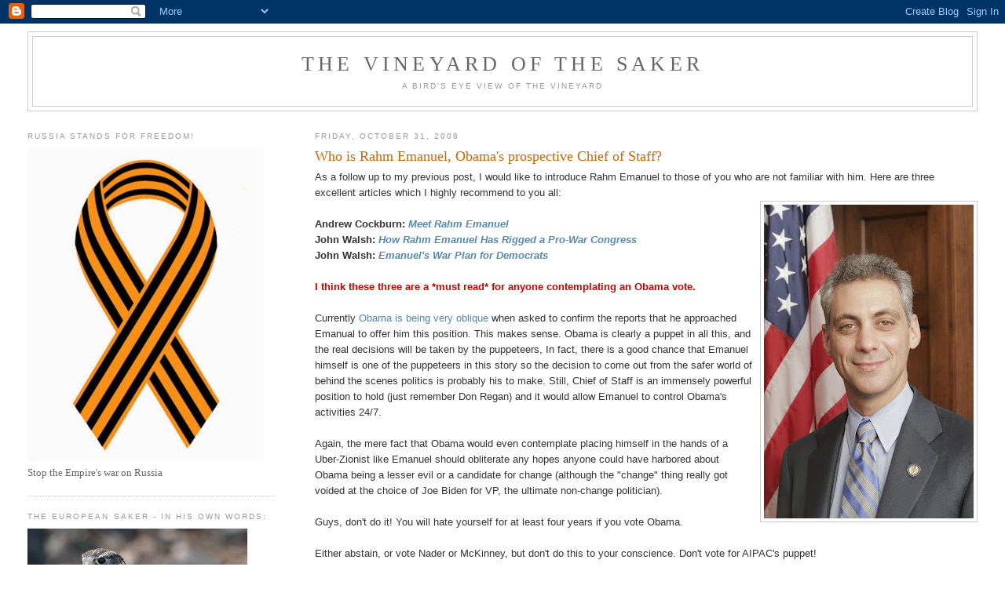

--- FILE ---
content_type: text/html; charset=UTF-8
request_url: https://vineyardsaker.blogspot.com/2008/10/who-is-rahm-emanuel-obamas-prospective.html?m=0
body_size: 17126
content:
<!DOCTYPE html>
<html dir='ltr'>
<head>
<link href='https://www.blogger.com/static/v1/widgets/2944754296-widget_css_bundle.css' rel='stylesheet' type='text/css'/>
<meta content='text/html; charset=UTF-8' http-equiv='Content-Type'/>
<meta content='blogger' name='generator'/>
<link href='https://vineyardsaker.blogspot.com/favicon.ico' rel='icon' type='image/x-icon'/>
<link href='http://vineyardsaker.blogspot.com/2008/10/who-is-rahm-emanuel-obamas-prospective.html' rel='canonical'/>
<link rel="alternate" type="application/atom+xml" title="The Vineyard of the Saker - Atom" href="https://vineyardsaker.blogspot.com/feeds/posts/default" />
<link rel="alternate" type="application/rss+xml" title="The Vineyard of the Saker - RSS" href="https://vineyardsaker.blogspot.com/feeds/posts/default?alt=rss" />
<link rel="service.post" type="application/atom+xml" title="The Vineyard of the Saker - Atom" href="https://www.blogger.com/feeds/4046811478707691837/posts/default" />

<link rel="alternate" type="application/atom+xml" title="The Vineyard of the Saker - Atom" href="https://vineyardsaker.blogspot.com/feeds/9135788104209511855/comments/default" />
<!--Can't find substitution for tag [blog.ieCssRetrofitLinks]-->
<link href='https://blogger.googleusercontent.com/img/b/R29vZ2xl/AVvXsEhFL739wkepUoaj81ovWU3RnUvk4ZMBwi9xhjGQpG76cVS7rwJQ7wHRGKDDb9eKp3xEY5kzP8456Xp24DcrJ1H4IJscUOp_cfyd2U8tcbvQN7DREhnyh_n3AIHf21pWUb7Yc14gYPxah-A/s400/Rahm_Emanuel.jpg' rel='image_src'/>
<meta content='http://vineyardsaker.blogspot.com/2008/10/who-is-rahm-emanuel-obamas-prospective.html' property='og:url'/>
<meta content='Who is Rahm Emanuel, Obama&#39;s prospective Chief of Staff?' property='og:title'/>
<meta content='As a follow up to my previous post, I would like to introduce Rahm Emanuel to those of you who are not familiar with him.  Here are three ex...' property='og:description'/>
<meta content='https://blogger.googleusercontent.com/img/b/R29vZ2xl/AVvXsEhFL739wkepUoaj81ovWU3RnUvk4ZMBwi9xhjGQpG76cVS7rwJQ7wHRGKDDb9eKp3xEY5kzP8456Xp24DcrJ1H4IJscUOp_cfyd2U8tcbvQN7DREhnyh_n3AIHf21pWUb7Yc14gYPxah-A/w1200-h630-p-k-no-nu/Rahm_Emanuel.jpg' property='og:image'/>
<title>The Vineyard of the Saker: Who is Rahm Emanuel, Obama's prospective Chief of Staff?</title>
<style id='page-skin-1' type='text/css'><!--
/*
-----------------------------------------------
Blogger Template Style
Name:     Minima Lefty Stretch
Date:     14 Jul 2006
----------------------------------------------- */
/* Use this with templates/template-twocol.html */
body {
background:#ffffff;
margin:0;
color:#333333;
font:x-small Georgia Serif;
font-size/* */:/**/small;
font-size: /**/small;
text-align: center;
}
a:link {
color:#5588aa;
text-decoration:none;
}
a:visited {
color:#999999;
text-decoration:none;
}
a:hover {
color:#cc6600;
text-decoration:underline;
}
a img {
border-width:0;
}
/* Header
-----------------------------------------------
*/
#header-wrapper {
margin:0 2% 10px;
border:1px solid #cccccc;
}
#header-inner {
background-position: center;
margin-left: auto;
margin-right: auto;
}
#header {
margin: 5px;
border: 1px solid #cccccc;
text-align: center;
color:#666666;
}
#header h1 {
margin:5px 5px 0;
padding:15px 20px .25em;
line-height:1.2em;
text-transform:uppercase;
letter-spacing:.2em;
font: normal normal 200% Georgia, Serif;
}
#header a {
color:#666666;
text-decoration:none;
}
#header a:hover {
color:#666666;
}
#header .description {
margin:0 5px 5px;
padding:0 20px 15px;
text-transform:uppercase;
letter-spacing:.2em;
line-height: 1.4em;
font: normal normal 78% 'Trebuchet MS', Trebuchet, Arial, Verdana, Sans-serif;
color: #999999;
}
#header img {
margin-left: auto;
margin-right: auto;
}
/* Outer-Wrapper
----------------------------------------------- */
#outer-wrapper {
margin:0;
padding:10px;
text-align:left;
font: normal normal 100% Georgia, Serif;
}
#main-wrapper {
margin-right: 2%;
width: 67%;
float: right;
display: inline;       /* fix for doubling margin in IE */
word-wrap: break-word; /* fix for long text breaking sidebar float in IE */
overflow: hidden;      /* fix for long non-text content breaking IE sidebar float */
}
#sidebar-wrapper {
margin-left: 2%;
width: 25%;
float: left;
display: inline;       /* fix for doubling margin in IE */
word-wrap: break-word; /* fix for long text breaking sidebar float in IE */
overflow: hidden;      /* fix for long non-text content breaking IE sidebar float */
}
/* Headings
----------------------------------------------- */
h2 {
margin:1.5em 0 .75em;
font:normal normal 78% 'Trebuchet MS',Trebuchet,Arial,Verdana,Sans-serif;
line-height: 1.4em;
text-transform:uppercase;
letter-spacing:.2em;
color:#999999;
}
/* Posts
-----------------------------------------------
*/
h2.date-header {
margin:1.5em 0 .5em;
}
.post {
margin:.5em 0 1.5em;
border-bottom:1px dotted #cccccc;
padding-bottom:1.5em;
}
.post h3 {
margin:.25em 0 0;
padding:0 0 4px;
font-size:140%;
font-weight:normal;
line-height:1.4em;
color:#cc6600;
}
.post h3 a, .post h3 a:visited, .post h3 strong {
display:block;
text-decoration:none;
color:#cc6600;
font-weight:normal;
}
.post h3 strong, .post h3 a:hover {
color:#333333;
}
.post-body {
margin:0 0 .75em;
line-height:1.6em;
}
.post-body blockquote {
line-height:1.3em;
}
.post-footer {
margin: .75em 0;
color:#999999;
text-transform:uppercase;
letter-spacing:.1em;
font: normal normal 78% 'Trebuchet MS', Trebuchet, Arial, Verdana, Sans-serif;
line-height: 1.4em;
}
.comment-link {
margin-left:.6em;
}
.post img, table.tr-caption-container {
padding:4px;
border:1px solid #cccccc;
}
.tr-caption-container img {
border: none;
padding: 0;
}
.post blockquote {
margin:1em 20px;
}
.post blockquote p {
margin:.75em 0;
}
/* Comments
----------------------------------------------- */
#comments h4 {
margin:1em 0;
font-weight: bold;
line-height: 1.4em;
text-transform:uppercase;
letter-spacing:.2em;
color: #999999;
}
#comments-block {
margin:1em 0 1.5em;
line-height:1.6em;
}
#comments-block .comment-author {
margin:.5em 0;
}
#comments-block .comment-body {
margin:.25em 0 0;
}
#comments-block .comment-footer {
margin:-.25em 0 2em;
line-height: 1.4em;
text-transform:uppercase;
letter-spacing:.1em;
}
#comments-block .comment-body p {
margin:0 0 .75em;
}
.deleted-comment {
font-style:italic;
color:gray;
}
.feed-links {
clear: both;
line-height: 2.5em;
}
#blog-pager-newer-link {
float: left;
}
#blog-pager-older-link {
float: right;
}
#blog-pager {
text-align: center;
}
/* Sidebar Content
----------------------------------------------- */
.sidebar {
color: #666666;
line-height: 1.5em;
}
.sidebar ul {
list-style:none;
margin:0 0 0;
padding:0 0 0;
}
.sidebar li {
margin:0;
padding-top:0;
padding-right:0;
padding-bottom:.25em;
padding-left:15px;
text-indent:-15px;
line-height:1.5em;
}
.sidebar .widget, .main .widget {
border-bottom:1px dotted #cccccc;
margin:0 0 1.5em;
padding:0 0 1.5em;
}
.main .Blog {
border-bottom-width: 0;
}
/* Profile
----------------------------------------------- */
.profile-img {
float: left;
margin-top: 0;
margin-right: 5px;
margin-bottom: 5px;
margin-left: 0;
padding: 4px;
border: 1px solid #cccccc;
}
.profile-data {
margin:0;
text-transform:uppercase;
letter-spacing:.1em;
font: normal normal 78% 'Trebuchet MS', Trebuchet, Arial, Verdana, Sans-serif;
color: #999999;
font-weight: bold;
line-height: 1.6em;
}
.profile-datablock {
margin:.5em 0 .5em;
}
.profile-textblock {
margin: 0.5em 0;
line-height: 1.6em;
}
.profile-link {
font: normal normal 78% 'Trebuchet MS', Trebuchet, Arial, Verdana, Sans-serif;
text-transform: uppercase;
letter-spacing: .1em;
}
/* Footer
----------------------------------------------- */
#footer {
width:660px;
clear:both;
margin:0 auto;
padding-top:15px;
line-height: 1.6em;
text-transform:uppercase;
letter-spacing:.1em;
text-align: center;
}

--></style>
<link href='https://www.blogger.com/dyn-css/authorization.css?targetBlogID=4046811478707691837&amp;zx=23a8b469-67ca-4d06-8c70-ce5a84799696' media='none' onload='if(media!=&#39;all&#39;)media=&#39;all&#39;' rel='stylesheet'/><noscript><link href='https://www.blogger.com/dyn-css/authorization.css?targetBlogID=4046811478707691837&amp;zx=23a8b469-67ca-4d06-8c70-ce5a84799696' rel='stylesheet'/></noscript>
<meta name='google-adsense-platform-account' content='ca-host-pub-1556223355139109'/>
<meta name='google-adsense-platform-domain' content='blogspot.com'/>

</head>
<body>
<div class='navbar section' id='navbar'><div class='widget Navbar' data-version='1' id='Navbar1'><script type="text/javascript">
    function setAttributeOnload(object, attribute, val) {
      if(window.addEventListener) {
        window.addEventListener('load',
          function(){ object[attribute] = val; }, false);
      } else {
        window.attachEvent('onload', function(){ object[attribute] = val; });
      }
    }
  </script>
<div id="navbar-iframe-container"></div>
<script type="text/javascript" src="https://apis.google.com/js/platform.js"></script>
<script type="text/javascript">
      gapi.load("gapi.iframes:gapi.iframes.style.bubble", function() {
        if (gapi.iframes && gapi.iframes.getContext) {
          gapi.iframes.getContext().openChild({
              url: 'https://www.blogger.com/navbar/4046811478707691837?po\x3d9135788104209511855\x26origin\x3dhttps://vineyardsaker.blogspot.com',
              where: document.getElementById("navbar-iframe-container"),
              id: "navbar-iframe"
          });
        }
      });
    </script><script type="text/javascript">
(function() {
var script = document.createElement('script');
script.type = 'text/javascript';
script.src = '//pagead2.googlesyndication.com/pagead/js/google_top_exp.js';
var head = document.getElementsByTagName('head')[0];
if (head) {
head.appendChild(script);
}})();
</script>
</div></div>
<div id='outer-wrapper'><div id='wrap2'>
<!-- skip links for text browsers -->
<span id='skiplinks' style='display:none;'>
<a href='#main'>skip to main </a> |
      <a href='#sidebar'>skip to sidebar</a>
</span>
<div id='header-wrapper'>
<div class='header section' id='header'><div class='widget Header' data-version='1' id='Header1'>
<div id='header-inner'>
<div class='titlewrapper'>
<h1 class='title'>
<a href='https://vineyardsaker.blogspot.com/?m=0'>
The Vineyard of the Saker
</a>
</h1>
</div>
<div class='descriptionwrapper'>
<p class='description'><span>A bird's eye view of the vineyard</span></p>
</div>
</div>
</div></div>
</div>
<div id='content-wrapper'>
<div id='crosscol-wrapper' style='text-align:center'>
<div class='crosscol no-items section' id='crosscol'></div>
</div>
<div id='main-wrapper'>
<div class='main section' id='main'><div class='widget Blog' data-version='1' id='Blog1'>
<div class='blog-posts hfeed'>

          <div class="date-outer">
        
<h2 class='date-header'><span>Friday, October 31, 2008</span></h2>

          <div class="date-posts">
        
<div class='post-outer'>
<div class='post hentry uncustomized-post-template' itemprop='blogPost' itemscope='itemscope' itemtype='http://schema.org/BlogPosting'>
<meta content='https://blogger.googleusercontent.com/img/b/R29vZ2xl/AVvXsEhFL739wkepUoaj81ovWU3RnUvk4ZMBwi9xhjGQpG76cVS7rwJQ7wHRGKDDb9eKp3xEY5kzP8456Xp24DcrJ1H4IJscUOp_cfyd2U8tcbvQN7DREhnyh_n3AIHf21pWUb7Yc14gYPxah-A/s400/Rahm_Emanuel.jpg' itemprop='image_url'/>
<meta content='4046811478707691837' itemprop='blogId'/>
<meta content='9135788104209511855' itemprop='postId'/>
<a name='9135788104209511855'></a>
<h3 class='post-title entry-title' itemprop='name'>
Who is Rahm Emanuel, Obama's prospective Chief of Staff?
</h3>
<div class='post-header'>
<div class='post-header-line-1'></div>
</div>
<div class='post-body entry-content' id='post-body-9135788104209511855' itemprop='description articleBody'>
<span style="font-family:arial;">As a follow up to my previous post, I would like to introduce Rahm Emanuel to those of you who are not familiar with him.  Here are three excellent articles which I highly recommend to you all:</span><br /><a href="https://blogger.googleusercontent.com/img/b/R29vZ2xl/AVvXsEhFL739wkepUoaj81ovWU3RnUvk4ZMBwi9xhjGQpG76cVS7rwJQ7wHRGKDDb9eKp3xEY5kzP8456Xp24DcrJ1H4IJscUOp_cfyd2U8tcbvQN7DREhnyh_n3AIHf21pWUb7Yc14gYPxah-A/s1600-h/Rahm_Emanuel.jpg" onblur="try {parent.deselectBloggerImageGracefully();} catch(e) {}" style="font-family: arial;"><img alt="" border="0" id="BLOGGER_PHOTO_ID_5263375137999426562" src="https://blogger.googleusercontent.com/img/b/R29vZ2xl/AVvXsEhFL739wkepUoaj81ovWU3RnUvk4ZMBwi9xhjGQpG76cVS7rwJQ7wHRGKDDb9eKp3xEY5kzP8456Xp24DcrJ1H4IJscUOp_cfyd2U8tcbvQN7DREhnyh_n3AIHf21pWUb7Yc14gYPxah-A/s400/Rahm_Emanuel.jpg" style="margin: 0pt 0pt 10px 10px; float: right; cursor: pointer; width: 267px; height: 400px;" /></a><br /><span style="font-weight: bold;font-family:arial;" >Andrew Cockburn: </span><a href="http://www.counterpunch.org/andrew12092005.html" style="font-style: italic; font-family: arial; font-weight: bold;">Meet Rahm Emanuel</a><br /><span style="font-weight: bold;font-family:arial;" >John Walsh: </span><a href="http://www.counterpunch.org/walsh10142006.html" style="font-style: italic; font-family: arial; font-weight: bold;">How Rahm Emanuel Has Rigged a Pro-War Congress</a><br /><span style="font-weight: bold;font-family:arial;" >John Walsh: </span><a href="http://www.counterpunch.org/walsh10242006.html" style="font-style: italic; font-family: arial; font-weight: bold;">Emanuel's War Plan for Democrats</a><br /><br /><span style="color: rgb(204, 0, 0); font-weight: bold;font-family:arial;" >I think these three are a *must read* for anyone contemplating an Obama vote.</span><br /><br /><span style="font-family:arial;">Currently </span><a href="http://blogs.suntimes.com/sweet/2008/10/obama_reacts_to_report_about_r.html" style="font-family: arial;">Obama is being very oblique</a><span style="font-family:arial;"> when asked to confirm the reports that he approached Emanual to offer him this position.  This makes sense.  Obama is clearly a puppet in all this, and the real decisions will be taken by the puppeteers,  In fact, there is a good chance that Emanuel himself is one of the puppeteers in this story so the decision to come out from the safer world of behind the scenes politics is probably his to make.  Still, Chief of Staff is an immensely powerful position to hold (just remember Don Regan) and it would allow Emanuel to control Obama's activities 24/7.</span><br /><br /><span style="font-family:arial;">Again, the mere fact that Obama would even contemplate placing himself in the hands of a Uber-Zionist like Emanuel should obliterate any hopes anyone could have harbored about Obama being a lesser evil or a candidate for change (although the "change" thing really got voided at the choice of Joe Biden for VP, the ultimate non-change politician).</span><br /><br /><span style="font-family:arial;">Guys, don't do it!  You will hate yourself for at least four years if you vote Obama.</span><br /><br /><span style="font-family:arial;">Either abstain, or vote Nader or McKinney, but don't do this to your conscience.  Don't vote for AIPAC's puppet!</span>
<div style='clear: both;'></div>
</div>
<div class='post-footer'>
<div class='post-footer-line post-footer-line-1'>
<span class='post-author vcard'>
Posted by
<span class='fn' itemprop='author' itemscope='itemscope' itemtype='http://schema.org/Person'>
<span itemprop='name'>VINEYARDSAKER:</span>
</span>
</span>
<span class='post-timestamp'>
at
<meta content='http://vineyardsaker.blogspot.com/2008/10/who-is-rahm-emanuel-obamas-prospective.html' itemprop='url'/>
<a class='timestamp-link' href='https://vineyardsaker.blogspot.com/2008/10/who-is-rahm-emanuel-obamas-prospective.html?m=0' rel='bookmark' title='permanent link'><abbr class='published' itemprop='datePublished' title='2008-10-31T17:25:00Z'>17:25</abbr></a>
</span>
<span class='post-comment-link'>
</span>
<span class='post-icons'>
<span class='item-control blog-admin pid-46215833'>
<a href='https://www.blogger.com/post-edit.g?blogID=4046811478707691837&postID=9135788104209511855&from=pencil' title='Edit Post'>
<img alt='' class='icon-action' height='18' src='https://resources.blogblog.com/img/icon18_edit_allbkg.gif' width='18'/>
</a>
</span>
</span>
<div class='post-share-buttons goog-inline-block'>
</div>
</div>
<div class='post-footer-line post-footer-line-2'>
<span class='post-labels'>
Labels:
<a href='https://vineyardsaker.blogspot.com/search/label/2008?m=0' rel='tag'>2008</a>,
<a href='https://vineyardsaker.blogspot.com/search/label/Barak%20Obama?m=0' rel='tag'>Barak Obama</a>,
<a href='https://vineyardsaker.blogspot.com/search/label/zionist%20crazies?m=0' rel='tag'>zionist crazies</a>
</span>
</div>
<div class='post-footer-line post-footer-line-3'>
<span class='post-location'>
</span>
</div>
</div>
</div>
<div class='comments' id='comments'>
<a name='comments'></a>
</div>
</div>

        </div></div>
      
</div>
<div class='blog-pager' id='blog-pager'>
<span id='blog-pager-newer-link'>
<a class='blog-pager-newer-link' href='https://vineyardsaker.blogspot.com/2008/11/we-support-our-raping-troops.html?m=0' id='Blog1_blog-pager-newer-link' title='Newer Post'>Newer Post</a>
</span>
<span id='blog-pager-older-link'>
<a class='blog-pager-older-link' href='https://vineyardsaker.blogspot.com/2008/10/omg-obama-wants-ziocon-rahm-emanuel-as.html?m=0' id='Blog1_blog-pager-older-link' title='Older Post'>Older Post</a>
</span>
<a class='home-link' href='https://vineyardsaker.blogspot.com/?m=0'>Home</a>
<div class='blog-mobile-link'>
<a href='https://vineyardsaker.blogspot.com/2008/10/who-is-rahm-emanuel-obamas-prospective.html?m=1'>View mobile version</a>
</div>
</div>
<div class='clear'></div>
<div class='post-feeds'>
</div>
</div></div>
</div>
<div id='sidebar-wrapper'>
<div class='sidebar section' id='sidebar'><div class='widget Image' data-version='1' id='Image3'>
<h2>Russia stands for freedom!</h2>
<div class='widget-content'>
<a href='http://en.wikipedia.org/wiki/Ribbon_of_Saint_George'>
<img alt='Russia stands for freedom!' height='400' id='Image3_img' src='https://blogger.googleusercontent.com/img/b/R29vZ2xl/AVvXsEjgOExIKWxu_rDtq_nhyphenhyphendMh2Unn3UZf_IdPiNUHNS-wA9jXEhTLsUFbx_reVNOtNCQmDKxRXrvN1i7D0I-t3Ia6dcY5w9RjEsZWVQHG6BioV7ktGqQ6RKf03HT49yek0rgDkjoUbQxWFbg/s1600/Saint+George+Ribbon.jpg' width='300'/>
</a>
<br/>
<span class='caption'>Stop the Empire's war on Russia</span>
</div>
<div class='clear'></div>
</div><div class='widget Image' data-version='1' id='Image1'>
<h2>The European Saker - in his own words:</h2>
<div class='widget-content'>
<img alt='The European Saker - in his own words:' height='186' id='Image1_img' src='//photos1.blogger.com/x/blogger2/317/493995541834435/660/z/595982/gse_multipart17746.jpg' width='280'/>
<br/>
<span class='caption'>I am a 'legal alien' currently living in the Imperial Homeland</span>
</div>
<div class='clear'></div>
</div><div class='widget HTML' data-version='1' id='HTML3'>
<h2 class='title'>SUPPORT THIS BLOG WITH YOUR DONATIONS</h2>
<div class='widget-content'>
<form action="https://www.paypal.com/cgi-bin/webscr" method="post" target="_top"><b>Checks</b>: (to Saker Analytics, LLC)<br /><br /><b>Saker Analytics, LLC</b> <br />1000 N. West Street<br />Suite 1200  #1588   <br />Wilmington<br />DE 19801<br /><br /><b>Bank wires:</b><br /><br />Saker Analytics LLC<br />TD Bank<br />758 North DuPont Highway<br />Dover, DE 19901<br />wire dept routing# 031101266<br />SWIFT code: NRTHUS33XXX<br /><input name="cmd" type="hidden" value="_s-xclick" /><b><br />PayPal</b><input name="hosted_button_id" type="hidden" value="67ZZDV8ZH6SKY" /><br /><br /><input alt="PayPal - The safer, easier way to pay online!" border="0" name="submit" src="https://www.paypalobjects.com/en_US/i/btn/btn_donateCC_LG.gif" type="image" /><br /><img alt="" border="0" height="1" src="https://www.paypalobjects.com/en_US/i/scr/pixel.gif" width="1" / /><br /></form>or click here: <a href="http://tinyurl.com/SakerPayPal">http://tinyurl.com/SakerPayPal</a><b><br /><br />Amazon:<br /></b><br />First, go to Amazon.com (<i>not</i> Amazon.co.uk or Amazon.fr or any other Amazon site)<br />Then click on "Gift Card" on the top of the page<br />Then click on "Email" at the "Ways to Send" menu<br />Finally, choose a card and amount.  That's it!<br /><br /><b>Cash by snail mail:</b><br /><br />The Saker<br />PO Box 711<br />Edgewater, FL 32132-0711<br />USA<br />
</div>
<div class='clear'></div>
</div><div class='widget Image' data-version='1' id='Image5'>
<h2>Free Novels (PDF) for Saker Blog Supporters</h2>
<div class='widget-content'>
<img alt='Free Novels (PDF) for Saker Blog Supporters' height='451' id='Image5_img' src='https://blogger.googleusercontent.com/img/b/R29vZ2xl/AVvXsEgJ-TvpHUoHWK96945jak5ZL8CDM_34KyPMDQn2orKg9FaNh5AqP7kLEeVnfOVVg88igLHbr39e9AVEEL4HFIzpwii1d718Ec81aafAckRfPP3YizkBtY6mtiTM79rjEtybXtZM5X-6Fzs/s1600/V2RDR-s.png' width='300'/>
<br/>
<span class='caption'>e-book in *PDF* format - not paperback!</span>
</div>
<div class='clear'></div>
</div><div class='widget Text' data-version='1' id='Text2'>
<h2 class='title'>How to contact me:</h2>
<div class='widget-content'>
<b>Main email address</b>: <span style="color:#000099;">vineyardsaker@gmail.com</span><br /> (for example <span style="font-weight: bold;color:#cc0000;">to be included in the "Saker's friends" low volume mailing list</span>)<br /><b>Alternative/backup emails</b>:<br /><span style="color:#000099;">vineyardsaker@mail.ru<br />thesaker@unseen.is</span><br />
</div>
<div class='clear'></div>
</div><div class='widget Text' data-version='1' id='Text8'>
<h2 class='title'>RSS feeds for this blog:</h2>
<div class='widget-content'>
Atom 1.0: <a href="http://vineyardsaker.blogspot.com/feeds/posts/default">http://vineyardsaker.blogspot.com/feeds/posts/default</a><br />RSS 2.0: <a href="http://vineyardsaker.blogspot.com/feeds/posts/default?alt=rss">http://vineyardsaker.blogspot.com/feeds/posts/default?alt=rss</a>
</div>
<div class='clear'></div>
</div><div class='widget Text' data-version='1' id='Text1'>
<h2 class='title'>WORDS TO LIVE BY:</h2>
<div class='widget-content'>
<span style="font-style: italic;">Fear them not therefore: for there is nothing covered, that shall not be revealed; and hid, that shall not be known. If ye continue in My word, then are ye My disciples indeed; and ye shall know the truth, and the truth shall make you free</span><br /><p>Holy Gospel according to Saint Matthew (10:26) and Saint John (8:32)</p><p><i>Trust not in princes, nor in the children of men, in whom there is no safety. His breath shall go forth, and he shall return to his earth; in that day all his thoughts shall perish.</i></p><p>Holy Prophet and King David (Psalm 145:3-4 according to the LXX)<br /></p><p style="font-style: italic;">To love. To be loved. To never forget your own insignificance. To never get used to the unspeakable violence and the vulgar disparity of life around you. To seek joy in the saddest places. To pursue beauty to its lair. To never simplify what is complicated or complicate what is simple. To respect strength, never power. Above all, to watch. To try and understand. To never look away. And never, never to forget.</p><p>Arundhati Roy</p><p style="font-style: italic;">Thou shalt not be a victim.<br />Thou shalt not be a perpetrator.<br />And above all,<br />Thou shalt not be a bystander</p><p>Yehuda Bauer</p><span style="font-style: italic;">In a world of universal deceit, telling the truth is a revolutionary act</span><p>George Orwell</p><span style="font-style: italic;">Each small candle lights a corner of the dark</span><p>Roger Waters</p><span style="font-style: italic;">I am prepared to die, but there is no cause for which I am prepared to kill. I object to violence because when it appears to do good, the good is only temporary; the evil it does is permanent.    Strength does not come from physical capacity. It comes from an indomitable will.<br /></span><p>Mahatma Gandhi</p><p style="font-style: italic;">I am for truth, no matter who tells it.<br /></p><p>Malcolm X<br /></p><span style="font-style: italic;">Globalize the Intifada!</span><br /><p>Lowkey</p><p><span style="font-style: italic;">I am a pessimist by nature. Many people can only keep on fighting when  they expect to win. I'm not like that, I always expect to lose. I fight  anyway, and sometimes I win. </span><br /></p><p>Richard Stallman</p><p><i>Truth is treason in the empire of lies.</i></p><p>Ron Paul<br /></p><p><i>Dieu se rit des hommes qui déplorent les effets dont ils chérissent les causes</i></p><p><span class="st">Jacques-Bénigne Bossuet</span></p><p><i>Не в силе Бог, а в правде!</i></p><p><i> </i>Благоверный князь Александр Невский</p><p><i>Indignez-vous !</i></p><p>Stéphane Hessel<br /></p>
</div>
<div class='clear'></div>
</div><div class='widget LinkList' data-version='1' id='LinkList3'>
<h2>Select 9/11 Truth Links</h2>
<div class='widget-content'>
<ul>
<li><a href='http://911research.wtc7.net/'>9/11 Research</a></li>
<li><a href='http://911truth.org/'>9/11 Turth</a></li>
<li><a href='http://www.ae911truth.org/'>Architects and Engineers for 9/11 Truth</a></li>
<li><a href='http://www.historycommons.org/project.jsp?project=911_project'>Complete 9/11 Timeline</a></li>
<li><a href='http://www.journalof911studies.com/'>Journal of 9/11 Studies</a></li>
</ul>
<div class='clear'></div>
</div>
</div><div class='widget Feed' data-version='1' id='Feed10'>
<h2>911truth.org</h2>
<div class='widget-content' id='Feed10_feedItemListDisplay'>
<span style='filter: alpha(25); opacity: 0.25;'>
<a href='http://www.911truth.org/xml/911truth.xml'>Loading...</a>
</span>
</div>
<div class='clear'></div>
</div><div class='widget BlogArchive' data-version='1' id='BlogArchive1'>
<h2>Blog Archive</h2>
<div class='widget-content'>
<div id='ArchiveList'>
<div id='BlogArchive1_ArchiveList'>
<ul class='hierarchy'>
<li class='archivedate collapsed'>
<a class='toggle' href='javascript:void(0)'>
<span class='zippy'>

        &#9658;&#160;
      
</span>
</a>
<a class='post-count-link' href='https://vineyardsaker.blogspot.com/2022/?m=0'>
2022
</a>
<span class='post-count' dir='ltr'>(8)</span>
<ul class='hierarchy'>
<li class='archivedate collapsed'>
<a class='toggle' href='javascript:void(0)'>
<span class='zippy'>

        &#9658;&#160;
      
</span>
</a>
<a class='post-count-link' href='https://vineyardsaker.blogspot.com/2022/09/?m=0'>
September
</a>
<span class='post-count' dir='ltr'>(2)</span>
</li>
</ul>
<ul class='hierarchy'>
<li class='archivedate collapsed'>
<a class='toggle' href='javascript:void(0)'>
<span class='zippy'>

        &#9658;&#160;
      
</span>
</a>
<a class='post-count-link' href='https://vineyardsaker.blogspot.com/2022/07/?m=0'>
July
</a>
<span class='post-count' dir='ltr'>(5)</span>
</li>
</ul>
<ul class='hierarchy'>
<li class='archivedate collapsed'>
<a class='toggle' href='javascript:void(0)'>
<span class='zippy'>

        &#9658;&#160;
      
</span>
</a>
<a class='post-count-link' href='https://vineyardsaker.blogspot.com/2022/02/?m=0'>
February
</a>
<span class='post-count' dir='ltr'>(1)</span>
</li>
</ul>
</li>
</ul>
<ul class='hierarchy'>
<li class='archivedate collapsed'>
<a class='toggle' href='javascript:void(0)'>
<span class='zippy'>

        &#9658;&#160;
      
</span>
</a>
<a class='post-count-link' href='https://vineyardsaker.blogspot.com/2015/?m=0'>
2015
</a>
<span class='post-count' dir='ltr'>(241)</span>
<ul class='hierarchy'>
<li class='archivedate collapsed'>
<a class='toggle' href='javascript:void(0)'>
<span class='zippy'>

        &#9658;&#160;
      
</span>
</a>
<a class='post-count-link' href='https://vineyardsaker.blogspot.com/2015/03/?m=0'>
March
</a>
<span class='post-count' dir='ltr'>(1)</span>
</li>
</ul>
<ul class='hierarchy'>
<li class='archivedate collapsed'>
<a class='toggle' href='javascript:void(0)'>
<span class='zippy'>

        &#9658;&#160;
      
</span>
</a>
<a class='post-count-link' href='https://vineyardsaker.blogspot.com/2015/02/?m=0'>
February
</a>
<span class='post-count' dir='ltr'>(122)</span>
</li>
</ul>
<ul class='hierarchy'>
<li class='archivedate collapsed'>
<a class='toggle' href='javascript:void(0)'>
<span class='zippy'>

        &#9658;&#160;
      
</span>
</a>
<a class='post-count-link' href='https://vineyardsaker.blogspot.com/2015/01/?m=0'>
January
</a>
<span class='post-count' dir='ltr'>(118)</span>
</li>
</ul>
</li>
</ul>
<ul class='hierarchy'>
<li class='archivedate collapsed'>
<a class='toggle' href='javascript:void(0)'>
<span class='zippy'>

        &#9658;&#160;
      
</span>
</a>
<a class='post-count-link' href='https://vineyardsaker.blogspot.com/2014/?m=0'>
2014
</a>
<span class='post-count' dir='ltr'>(1018)</span>
<ul class='hierarchy'>
<li class='archivedate collapsed'>
<a class='toggle' href='javascript:void(0)'>
<span class='zippy'>

        &#9658;&#160;
      
</span>
</a>
<a class='post-count-link' href='https://vineyardsaker.blogspot.com/2014/12/?m=0'>
December
</a>
<span class='post-count' dir='ltr'>(101)</span>
</li>
</ul>
<ul class='hierarchy'>
<li class='archivedate collapsed'>
<a class='toggle' href='javascript:void(0)'>
<span class='zippy'>

        &#9658;&#160;
      
</span>
</a>
<a class='post-count-link' href='https://vineyardsaker.blogspot.com/2014/11/?m=0'>
November
</a>
<span class='post-count' dir='ltr'>(71)</span>
</li>
</ul>
<ul class='hierarchy'>
<li class='archivedate collapsed'>
<a class='toggle' href='javascript:void(0)'>
<span class='zippy'>

        &#9658;&#160;
      
</span>
</a>
<a class='post-count-link' href='https://vineyardsaker.blogspot.com/2014/10/?m=0'>
October
</a>
<span class='post-count' dir='ltr'>(59)</span>
</li>
</ul>
<ul class='hierarchy'>
<li class='archivedate collapsed'>
<a class='toggle' href='javascript:void(0)'>
<span class='zippy'>

        &#9658;&#160;
      
</span>
</a>
<a class='post-count-link' href='https://vineyardsaker.blogspot.com/2014/09/?m=0'>
September
</a>
<span class='post-count' dir='ltr'>(87)</span>
</li>
</ul>
<ul class='hierarchy'>
<li class='archivedate collapsed'>
<a class='toggle' href='javascript:void(0)'>
<span class='zippy'>

        &#9658;&#160;
      
</span>
</a>
<a class='post-count-link' href='https://vineyardsaker.blogspot.com/2014/08/?m=0'>
August
</a>
<span class='post-count' dir='ltr'>(106)</span>
</li>
</ul>
<ul class='hierarchy'>
<li class='archivedate collapsed'>
<a class='toggle' href='javascript:void(0)'>
<span class='zippy'>

        &#9658;&#160;
      
</span>
</a>
<a class='post-count-link' href='https://vineyardsaker.blogspot.com/2014/07/?m=0'>
July
</a>
<span class='post-count' dir='ltr'>(163)</span>
</li>
</ul>
<ul class='hierarchy'>
<li class='archivedate collapsed'>
<a class='toggle' href='javascript:void(0)'>
<span class='zippy'>

        &#9658;&#160;
      
</span>
</a>
<a class='post-count-link' href='https://vineyardsaker.blogspot.com/2014/06/?m=0'>
June
</a>
<span class='post-count' dir='ltr'>(120)</span>
</li>
</ul>
<ul class='hierarchy'>
<li class='archivedate collapsed'>
<a class='toggle' href='javascript:void(0)'>
<span class='zippy'>

        &#9658;&#160;
      
</span>
</a>
<a class='post-count-link' href='https://vineyardsaker.blogspot.com/2014/05/?m=0'>
May
</a>
<span class='post-count' dir='ltr'>(74)</span>
</li>
</ul>
<ul class='hierarchy'>
<li class='archivedate collapsed'>
<a class='toggle' href='javascript:void(0)'>
<span class='zippy'>

        &#9658;&#160;
      
</span>
</a>
<a class='post-count-link' href='https://vineyardsaker.blogspot.com/2014/04/?m=0'>
April
</a>
<span class='post-count' dir='ltr'>(84)</span>
</li>
</ul>
<ul class='hierarchy'>
<li class='archivedate collapsed'>
<a class='toggle' href='javascript:void(0)'>
<span class='zippy'>

        &#9658;&#160;
      
</span>
</a>
<a class='post-count-link' href='https://vineyardsaker.blogspot.com/2014/03/?m=0'>
March
</a>
<span class='post-count' dir='ltr'>(81)</span>
</li>
</ul>
<ul class='hierarchy'>
<li class='archivedate collapsed'>
<a class='toggle' href='javascript:void(0)'>
<span class='zippy'>

        &#9658;&#160;
      
</span>
</a>
<a class='post-count-link' href='https://vineyardsaker.blogspot.com/2014/02/?m=0'>
February
</a>
<span class='post-count' dir='ltr'>(45)</span>
</li>
</ul>
<ul class='hierarchy'>
<li class='archivedate collapsed'>
<a class='toggle' href='javascript:void(0)'>
<span class='zippy'>

        &#9658;&#160;
      
</span>
</a>
<a class='post-count-link' href='https://vineyardsaker.blogspot.com/2014/01/?m=0'>
January
</a>
<span class='post-count' dir='ltr'>(27)</span>
</li>
</ul>
</li>
</ul>
<ul class='hierarchy'>
<li class='archivedate collapsed'>
<a class='toggle' href='javascript:void(0)'>
<span class='zippy'>

        &#9658;&#160;
      
</span>
</a>
<a class='post-count-link' href='https://vineyardsaker.blogspot.com/2013/?m=0'>
2013
</a>
<span class='post-count' dir='ltr'>(285)</span>
<ul class='hierarchy'>
<li class='archivedate collapsed'>
<a class='toggle' href='javascript:void(0)'>
<span class='zippy'>

        &#9658;&#160;
      
</span>
</a>
<a class='post-count-link' href='https://vineyardsaker.blogspot.com/2013/12/?m=0'>
December
</a>
<span class='post-count' dir='ltr'>(24)</span>
</li>
</ul>
<ul class='hierarchy'>
<li class='archivedate collapsed'>
<a class='toggle' href='javascript:void(0)'>
<span class='zippy'>

        &#9658;&#160;
      
</span>
</a>
<a class='post-count-link' href='https://vineyardsaker.blogspot.com/2013/11/?m=0'>
November
</a>
<span class='post-count' dir='ltr'>(9)</span>
</li>
</ul>
<ul class='hierarchy'>
<li class='archivedate collapsed'>
<a class='toggle' href='javascript:void(0)'>
<span class='zippy'>

        &#9658;&#160;
      
</span>
</a>
<a class='post-count-link' href='https://vineyardsaker.blogspot.com/2013/10/?m=0'>
October
</a>
<span class='post-count' dir='ltr'>(7)</span>
</li>
</ul>
<ul class='hierarchy'>
<li class='archivedate collapsed'>
<a class='toggle' href='javascript:void(0)'>
<span class='zippy'>

        &#9658;&#160;
      
</span>
</a>
<a class='post-count-link' href='https://vineyardsaker.blogspot.com/2013/09/?m=0'>
September
</a>
<span class='post-count' dir='ltr'>(46)</span>
</li>
</ul>
<ul class='hierarchy'>
<li class='archivedate collapsed'>
<a class='toggle' href='javascript:void(0)'>
<span class='zippy'>

        &#9658;&#160;
      
</span>
</a>
<a class='post-count-link' href='https://vineyardsaker.blogspot.com/2013/08/?m=0'>
August
</a>
<span class='post-count' dir='ltr'>(44)</span>
</li>
</ul>
<ul class='hierarchy'>
<li class='archivedate collapsed'>
<a class='toggle' href='javascript:void(0)'>
<span class='zippy'>

        &#9658;&#160;
      
</span>
</a>
<a class='post-count-link' href='https://vineyardsaker.blogspot.com/2013/07/?m=0'>
July
</a>
<span class='post-count' dir='ltr'>(35)</span>
</li>
</ul>
<ul class='hierarchy'>
<li class='archivedate collapsed'>
<a class='toggle' href='javascript:void(0)'>
<span class='zippy'>

        &#9658;&#160;
      
</span>
</a>
<a class='post-count-link' href='https://vineyardsaker.blogspot.com/2013/06/?m=0'>
June
</a>
<span class='post-count' dir='ltr'>(27)</span>
</li>
</ul>
<ul class='hierarchy'>
<li class='archivedate collapsed'>
<a class='toggle' href='javascript:void(0)'>
<span class='zippy'>

        &#9658;&#160;
      
</span>
</a>
<a class='post-count-link' href='https://vineyardsaker.blogspot.com/2013/05/?m=0'>
May
</a>
<span class='post-count' dir='ltr'>(25)</span>
</li>
</ul>
<ul class='hierarchy'>
<li class='archivedate collapsed'>
<a class='toggle' href='javascript:void(0)'>
<span class='zippy'>

        &#9658;&#160;
      
</span>
</a>
<a class='post-count-link' href='https://vineyardsaker.blogspot.com/2013/04/?m=0'>
April
</a>
<span class='post-count' dir='ltr'>(20)</span>
</li>
</ul>
<ul class='hierarchy'>
<li class='archivedate collapsed'>
<a class='toggle' href='javascript:void(0)'>
<span class='zippy'>

        &#9658;&#160;
      
</span>
</a>
<a class='post-count-link' href='https://vineyardsaker.blogspot.com/2013/03/?m=0'>
March
</a>
<span class='post-count' dir='ltr'>(12)</span>
</li>
</ul>
<ul class='hierarchy'>
<li class='archivedate collapsed'>
<a class='toggle' href='javascript:void(0)'>
<span class='zippy'>

        &#9658;&#160;
      
</span>
</a>
<a class='post-count-link' href='https://vineyardsaker.blogspot.com/2013/02/?m=0'>
February
</a>
<span class='post-count' dir='ltr'>(16)</span>
</li>
</ul>
<ul class='hierarchy'>
<li class='archivedate collapsed'>
<a class='toggle' href='javascript:void(0)'>
<span class='zippy'>

        &#9658;&#160;
      
</span>
</a>
<a class='post-count-link' href='https://vineyardsaker.blogspot.com/2013/01/?m=0'>
January
</a>
<span class='post-count' dir='ltr'>(20)</span>
</li>
</ul>
</li>
</ul>
<ul class='hierarchy'>
<li class='archivedate collapsed'>
<a class='toggle' href='javascript:void(0)'>
<span class='zippy'>

        &#9658;&#160;
      
</span>
</a>
<a class='post-count-link' href='https://vineyardsaker.blogspot.com/2012/?m=0'>
2012
</a>
<span class='post-count' dir='ltr'>(248)</span>
<ul class='hierarchy'>
<li class='archivedate collapsed'>
<a class='toggle' href='javascript:void(0)'>
<span class='zippy'>

        &#9658;&#160;
      
</span>
</a>
<a class='post-count-link' href='https://vineyardsaker.blogspot.com/2012/12/?m=0'>
December
</a>
<span class='post-count' dir='ltr'>(17)</span>
</li>
</ul>
<ul class='hierarchy'>
<li class='archivedate collapsed'>
<a class='toggle' href='javascript:void(0)'>
<span class='zippy'>

        &#9658;&#160;
      
</span>
</a>
<a class='post-count-link' href='https://vineyardsaker.blogspot.com/2012/11/?m=0'>
November
</a>
<span class='post-count' dir='ltr'>(32)</span>
</li>
</ul>
<ul class='hierarchy'>
<li class='archivedate collapsed'>
<a class='toggle' href='javascript:void(0)'>
<span class='zippy'>

        &#9658;&#160;
      
</span>
</a>
<a class='post-count-link' href='https://vineyardsaker.blogspot.com/2012/10/?m=0'>
October
</a>
<span class='post-count' dir='ltr'>(11)</span>
</li>
</ul>
<ul class='hierarchy'>
<li class='archivedate collapsed'>
<a class='toggle' href='javascript:void(0)'>
<span class='zippy'>

        &#9658;&#160;
      
</span>
</a>
<a class='post-count-link' href='https://vineyardsaker.blogspot.com/2012/09/?m=0'>
September
</a>
<span class='post-count' dir='ltr'>(24)</span>
</li>
</ul>
<ul class='hierarchy'>
<li class='archivedate collapsed'>
<a class='toggle' href='javascript:void(0)'>
<span class='zippy'>

        &#9658;&#160;
      
</span>
</a>
<a class='post-count-link' href='https://vineyardsaker.blogspot.com/2012/08/?m=0'>
August
</a>
<span class='post-count' dir='ltr'>(15)</span>
</li>
</ul>
<ul class='hierarchy'>
<li class='archivedate collapsed'>
<a class='toggle' href='javascript:void(0)'>
<span class='zippy'>

        &#9658;&#160;
      
</span>
</a>
<a class='post-count-link' href='https://vineyardsaker.blogspot.com/2012/07/?m=0'>
July
</a>
<span class='post-count' dir='ltr'>(24)</span>
</li>
</ul>
<ul class='hierarchy'>
<li class='archivedate collapsed'>
<a class='toggle' href='javascript:void(0)'>
<span class='zippy'>

        &#9658;&#160;
      
</span>
</a>
<a class='post-count-link' href='https://vineyardsaker.blogspot.com/2012/06/?m=0'>
June
</a>
<span class='post-count' dir='ltr'>(15)</span>
</li>
</ul>
<ul class='hierarchy'>
<li class='archivedate collapsed'>
<a class='toggle' href='javascript:void(0)'>
<span class='zippy'>

        &#9658;&#160;
      
</span>
</a>
<a class='post-count-link' href='https://vineyardsaker.blogspot.com/2012/05/?m=0'>
May
</a>
<span class='post-count' dir='ltr'>(27)</span>
</li>
</ul>
<ul class='hierarchy'>
<li class='archivedate collapsed'>
<a class='toggle' href='javascript:void(0)'>
<span class='zippy'>

        &#9658;&#160;
      
</span>
</a>
<a class='post-count-link' href='https://vineyardsaker.blogspot.com/2012/04/?m=0'>
April
</a>
<span class='post-count' dir='ltr'>(14)</span>
</li>
</ul>
<ul class='hierarchy'>
<li class='archivedate collapsed'>
<a class='toggle' href='javascript:void(0)'>
<span class='zippy'>

        &#9658;&#160;
      
</span>
</a>
<a class='post-count-link' href='https://vineyardsaker.blogspot.com/2012/03/?m=0'>
March
</a>
<span class='post-count' dir='ltr'>(25)</span>
</li>
</ul>
<ul class='hierarchy'>
<li class='archivedate collapsed'>
<a class='toggle' href='javascript:void(0)'>
<span class='zippy'>

        &#9658;&#160;
      
</span>
</a>
<a class='post-count-link' href='https://vineyardsaker.blogspot.com/2012/02/?m=0'>
February
</a>
<span class='post-count' dir='ltr'>(25)</span>
</li>
</ul>
<ul class='hierarchy'>
<li class='archivedate collapsed'>
<a class='toggle' href='javascript:void(0)'>
<span class='zippy'>

        &#9658;&#160;
      
</span>
</a>
<a class='post-count-link' href='https://vineyardsaker.blogspot.com/2012/01/?m=0'>
January
</a>
<span class='post-count' dir='ltr'>(19)</span>
</li>
</ul>
</li>
</ul>
<ul class='hierarchy'>
<li class='archivedate collapsed'>
<a class='toggle' href='javascript:void(0)'>
<span class='zippy'>

        &#9658;&#160;
      
</span>
</a>
<a class='post-count-link' href='https://vineyardsaker.blogspot.com/2011/?m=0'>
2011
</a>
<span class='post-count' dir='ltr'>(425)</span>
<ul class='hierarchy'>
<li class='archivedate collapsed'>
<a class='toggle' href='javascript:void(0)'>
<span class='zippy'>

        &#9658;&#160;
      
</span>
</a>
<a class='post-count-link' href='https://vineyardsaker.blogspot.com/2011/12/?m=0'>
December
</a>
<span class='post-count' dir='ltr'>(22)</span>
</li>
</ul>
<ul class='hierarchy'>
<li class='archivedate collapsed'>
<a class='toggle' href='javascript:void(0)'>
<span class='zippy'>

        &#9658;&#160;
      
</span>
</a>
<a class='post-count-link' href='https://vineyardsaker.blogspot.com/2011/11/?m=0'>
November
</a>
<span class='post-count' dir='ltr'>(17)</span>
</li>
</ul>
<ul class='hierarchy'>
<li class='archivedate collapsed'>
<a class='toggle' href='javascript:void(0)'>
<span class='zippy'>

        &#9658;&#160;
      
</span>
</a>
<a class='post-count-link' href='https://vineyardsaker.blogspot.com/2011/10/?m=0'>
October
</a>
<span class='post-count' dir='ltr'>(28)</span>
</li>
</ul>
<ul class='hierarchy'>
<li class='archivedate collapsed'>
<a class='toggle' href='javascript:void(0)'>
<span class='zippy'>

        &#9658;&#160;
      
</span>
</a>
<a class='post-count-link' href='https://vineyardsaker.blogspot.com/2011/09/?m=0'>
September
</a>
<span class='post-count' dir='ltr'>(29)</span>
</li>
</ul>
<ul class='hierarchy'>
<li class='archivedate collapsed'>
<a class='toggle' href='javascript:void(0)'>
<span class='zippy'>

        &#9658;&#160;
      
</span>
</a>
<a class='post-count-link' href='https://vineyardsaker.blogspot.com/2011/08/?m=0'>
August
</a>
<span class='post-count' dir='ltr'>(31)</span>
</li>
</ul>
<ul class='hierarchy'>
<li class='archivedate collapsed'>
<a class='toggle' href='javascript:void(0)'>
<span class='zippy'>

        &#9658;&#160;
      
</span>
</a>
<a class='post-count-link' href='https://vineyardsaker.blogspot.com/2011/07/?m=0'>
July
</a>
<span class='post-count' dir='ltr'>(34)</span>
</li>
</ul>
<ul class='hierarchy'>
<li class='archivedate collapsed'>
<a class='toggle' href='javascript:void(0)'>
<span class='zippy'>

        &#9658;&#160;
      
</span>
</a>
<a class='post-count-link' href='https://vineyardsaker.blogspot.com/2011/06/?m=0'>
June
</a>
<span class='post-count' dir='ltr'>(30)</span>
</li>
</ul>
<ul class='hierarchy'>
<li class='archivedate collapsed'>
<a class='toggle' href='javascript:void(0)'>
<span class='zippy'>

        &#9658;&#160;
      
</span>
</a>
<a class='post-count-link' href='https://vineyardsaker.blogspot.com/2011/05/?m=0'>
May
</a>
<span class='post-count' dir='ltr'>(35)</span>
</li>
</ul>
<ul class='hierarchy'>
<li class='archivedate collapsed'>
<a class='toggle' href='javascript:void(0)'>
<span class='zippy'>

        &#9658;&#160;
      
</span>
</a>
<a class='post-count-link' href='https://vineyardsaker.blogspot.com/2011/04/?m=0'>
April
</a>
<span class='post-count' dir='ltr'>(30)</span>
</li>
</ul>
<ul class='hierarchy'>
<li class='archivedate collapsed'>
<a class='toggle' href='javascript:void(0)'>
<span class='zippy'>

        &#9658;&#160;
      
</span>
</a>
<a class='post-count-link' href='https://vineyardsaker.blogspot.com/2011/03/?m=0'>
March
</a>
<span class='post-count' dir='ltr'>(57)</span>
</li>
</ul>
<ul class='hierarchy'>
<li class='archivedate collapsed'>
<a class='toggle' href='javascript:void(0)'>
<span class='zippy'>

        &#9658;&#160;
      
</span>
</a>
<a class='post-count-link' href='https://vineyardsaker.blogspot.com/2011/02/?m=0'>
February
</a>
<span class='post-count' dir='ltr'>(73)</span>
</li>
</ul>
<ul class='hierarchy'>
<li class='archivedate collapsed'>
<a class='toggle' href='javascript:void(0)'>
<span class='zippy'>

        &#9658;&#160;
      
</span>
</a>
<a class='post-count-link' href='https://vineyardsaker.blogspot.com/2011/01/?m=0'>
January
</a>
<span class='post-count' dir='ltr'>(39)</span>
</li>
</ul>
</li>
</ul>
<ul class='hierarchy'>
<li class='archivedate collapsed'>
<a class='toggle' href='javascript:void(0)'>
<span class='zippy'>

        &#9658;&#160;
      
</span>
</a>
<a class='post-count-link' href='https://vineyardsaker.blogspot.com/2010/?m=0'>
2010
</a>
<span class='post-count' dir='ltr'>(484)</span>
<ul class='hierarchy'>
<li class='archivedate collapsed'>
<a class='toggle' href='javascript:void(0)'>
<span class='zippy'>

        &#9658;&#160;
      
</span>
</a>
<a class='post-count-link' href='https://vineyardsaker.blogspot.com/2010/12/?m=0'>
December
</a>
<span class='post-count' dir='ltr'>(58)</span>
</li>
</ul>
<ul class='hierarchy'>
<li class='archivedate collapsed'>
<a class='toggle' href='javascript:void(0)'>
<span class='zippy'>

        &#9658;&#160;
      
</span>
</a>
<a class='post-count-link' href='https://vineyardsaker.blogspot.com/2010/11/?m=0'>
November
</a>
<span class='post-count' dir='ltr'>(37)</span>
</li>
</ul>
<ul class='hierarchy'>
<li class='archivedate collapsed'>
<a class='toggle' href='javascript:void(0)'>
<span class='zippy'>

        &#9658;&#160;
      
</span>
</a>
<a class='post-count-link' href='https://vineyardsaker.blogspot.com/2010/10/?m=0'>
October
</a>
<span class='post-count' dir='ltr'>(37)</span>
</li>
</ul>
<ul class='hierarchy'>
<li class='archivedate collapsed'>
<a class='toggle' href='javascript:void(0)'>
<span class='zippy'>

        &#9658;&#160;
      
</span>
</a>
<a class='post-count-link' href='https://vineyardsaker.blogspot.com/2010/09/?m=0'>
September
</a>
<span class='post-count' dir='ltr'>(26)</span>
</li>
</ul>
<ul class='hierarchy'>
<li class='archivedate collapsed'>
<a class='toggle' href='javascript:void(0)'>
<span class='zippy'>

        &#9658;&#160;
      
</span>
</a>
<a class='post-count-link' href='https://vineyardsaker.blogspot.com/2010/08/?m=0'>
August
</a>
<span class='post-count' dir='ltr'>(31)</span>
</li>
</ul>
<ul class='hierarchy'>
<li class='archivedate collapsed'>
<a class='toggle' href='javascript:void(0)'>
<span class='zippy'>

        &#9658;&#160;
      
</span>
</a>
<a class='post-count-link' href='https://vineyardsaker.blogspot.com/2010/07/?m=0'>
July
</a>
<span class='post-count' dir='ltr'>(47)</span>
</li>
</ul>
<ul class='hierarchy'>
<li class='archivedate collapsed'>
<a class='toggle' href='javascript:void(0)'>
<span class='zippy'>

        &#9658;&#160;
      
</span>
</a>
<a class='post-count-link' href='https://vineyardsaker.blogspot.com/2010/06/?m=0'>
June
</a>
<span class='post-count' dir='ltr'>(64)</span>
</li>
</ul>
<ul class='hierarchy'>
<li class='archivedate collapsed'>
<a class='toggle' href='javascript:void(0)'>
<span class='zippy'>

        &#9658;&#160;
      
</span>
</a>
<a class='post-count-link' href='https://vineyardsaker.blogspot.com/2010/05/?m=0'>
May
</a>
<span class='post-count' dir='ltr'>(55)</span>
</li>
</ul>
<ul class='hierarchy'>
<li class='archivedate collapsed'>
<a class='toggle' href='javascript:void(0)'>
<span class='zippy'>

        &#9658;&#160;
      
</span>
</a>
<a class='post-count-link' href='https://vineyardsaker.blogspot.com/2010/04/?m=0'>
April
</a>
<span class='post-count' dir='ltr'>(22)</span>
</li>
</ul>
<ul class='hierarchy'>
<li class='archivedate collapsed'>
<a class='toggle' href='javascript:void(0)'>
<span class='zippy'>

        &#9658;&#160;
      
</span>
</a>
<a class='post-count-link' href='https://vineyardsaker.blogspot.com/2010/03/?m=0'>
March
</a>
<span class='post-count' dir='ltr'>(40)</span>
</li>
</ul>
<ul class='hierarchy'>
<li class='archivedate collapsed'>
<a class='toggle' href='javascript:void(0)'>
<span class='zippy'>

        &#9658;&#160;
      
</span>
</a>
<a class='post-count-link' href='https://vineyardsaker.blogspot.com/2010/02/?m=0'>
February
</a>
<span class='post-count' dir='ltr'>(26)</span>
</li>
</ul>
<ul class='hierarchy'>
<li class='archivedate collapsed'>
<a class='toggle' href='javascript:void(0)'>
<span class='zippy'>

        &#9658;&#160;
      
</span>
</a>
<a class='post-count-link' href='https://vineyardsaker.blogspot.com/2010/01/?m=0'>
January
</a>
<span class='post-count' dir='ltr'>(41)</span>
</li>
</ul>
</li>
</ul>
<ul class='hierarchy'>
<li class='archivedate collapsed'>
<a class='toggle' href='javascript:void(0)'>
<span class='zippy'>

        &#9658;&#160;
      
</span>
</a>
<a class='post-count-link' href='https://vineyardsaker.blogspot.com/2009/?m=0'>
2009
</a>
<span class='post-count' dir='ltr'>(314)</span>
<ul class='hierarchy'>
<li class='archivedate collapsed'>
<a class='toggle' href='javascript:void(0)'>
<span class='zippy'>

        &#9658;&#160;
      
</span>
</a>
<a class='post-count-link' href='https://vineyardsaker.blogspot.com/2009/12/?m=0'>
December
</a>
<span class='post-count' dir='ltr'>(19)</span>
</li>
</ul>
<ul class='hierarchy'>
<li class='archivedate collapsed'>
<a class='toggle' href='javascript:void(0)'>
<span class='zippy'>

        &#9658;&#160;
      
</span>
</a>
<a class='post-count-link' href='https://vineyardsaker.blogspot.com/2009/11/?m=0'>
November
</a>
<span class='post-count' dir='ltr'>(29)</span>
</li>
</ul>
<ul class='hierarchy'>
<li class='archivedate collapsed'>
<a class='toggle' href='javascript:void(0)'>
<span class='zippy'>

        &#9658;&#160;
      
</span>
</a>
<a class='post-count-link' href='https://vineyardsaker.blogspot.com/2009/10/?m=0'>
October
</a>
<span class='post-count' dir='ltr'>(26)</span>
</li>
</ul>
<ul class='hierarchy'>
<li class='archivedate collapsed'>
<a class='toggle' href='javascript:void(0)'>
<span class='zippy'>

        &#9658;&#160;
      
</span>
</a>
<a class='post-count-link' href='https://vineyardsaker.blogspot.com/2009/09/?m=0'>
September
</a>
<span class='post-count' dir='ltr'>(24)</span>
</li>
</ul>
<ul class='hierarchy'>
<li class='archivedate collapsed'>
<a class='toggle' href='javascript:void(0)'>
<span class='zippy'>

        &#9658;&#160;
      
</span>
</a>
<a class='post-count-link' href='https://vineyardsaker.blogspot.com/2009/08/?m=0'>
August
</a>
<span class='post-count' dir='ltr'>(21)</span>
</li>
</ul>
<ul class='hierarchy'>
<li class='archivedate collapsed'>
<a class='toggle' href='javascript:void(0)'>
<span class='zippy'>

        &#9658;&#160;
      
</span>
</a>
<a class='post-count-link' href='https://vineyardsaker.blogspot.com/2009/07/?m=0'>
July
</a>
<span class='post-count' dir='ltr'>(6)</span>
</li>
</ul>
<ul class='hierarchy'>
<li class='archivedate collapsed'>
<a class='toggle' href='javascript:void(0)'>
<span class='zippy'>

        &#9658;&#160;
      
</span>
</a>
<a class='post-count-link' href='https://vineyardsaker.blogspot.com/2009/06/?m=0'>
June
</a>
<span class='post-count' dir='ltr'>(63)</span>
</li>
</ul>
<ul class='hierarchy'>
<li class='archivedate collapsed'>
<a class='toggle' href='javascript:void(0)'>
<span class='zippy'>

        &#9658;&#160;
      
</span>
</a>
<a class='post-count-link' href='https://vineyardsaker.blogspot.com/2009/05/?m=0'>
May
</a>
<span class='post-count' dir='ltr'>(16)</span>
</li>
</ul>
<ul class='hierarchy'>
<li class='archivedate collapsed'>
<a class='toggle' href='javascript:void(0)'>
<span class='zippy'>

        &#9658;&#160;
      
</span>
</a>
<a class='post-count-link' href='https://vineyardsaker.blogspot.com/2009/04/?m=0'>
April
</a>
<span class='post-count' dir='ltr'>(14)</span>
</li>
</ul>
<ul class='hierarchy'>
<li class='archivedate collapsed'>
<a class='toggle' href='javascript:void(0)'>
<span class='zippy'>

        &#9658;&#160;
      
</span>
</a>
<a class='post-count-link' href='https://vineyardsaker.blogspot.com/2009/03/?m=0'>
March
</a>
<span class='post-count' dir='ltr'>(22)</span>
</li>
</ul>
<ul class='hierarchy'>
<li class='archivedate collapsed'>
<a class='toggle' href='javascript:void(0)'>
<span class='zippy'>

        &#9658;&#160;
      
</span>
</a>
<a class='post-count-link' href='https://vineyardsaker.blogspot.com/2009/02/?m=0'>
February
</a>
<span class='post-count' dir='ltr'>(15)</span>
</li>
</ul>
<ul class='hierarchy'>
<li class='archivedate collapsed'>
<a class='toggle' href='javascript:void(0)'>
<span class='zippy'>

        &#9658;&#160;
      
</span>
</a>
<a class='post-count-link' href='https://vineyardsaker.blogspot.com/2009/01/?m=0'>
January
</a>
<span class='post-count' dir='ltr'>(59)</span>
</li>
</ul>
</li>
</ul>
<ul class='hierarchy'>
<li class='archivedate expanded'>
<a class='toggle' href='javascript:void(0)'>
<span class='zippy toggle-open'>

        &#9660;&#160;
      
</span>
</a>
<a class='post-count-link' href='https://vineyardsaker.blogspot.com/2008/?m=0'>
2008
</a>
<span class='post-count' dir='ltr'>(542)</span>
<ul class='hierarchy'>
<li class='archivedate collapsed'>
<a class='toggle' href='javascript:void(0)'>
<span class='zippy'>

        &#9658;&#160;
      
</span>
</a>
<a class='post-count-link' href='https://vineyardsaker.blogspot.com/2008/12/?m=0'>
December
</a>
<span class='post-count' dir='ltr'>(36)</span>
</li>
</ul>
<ul class='hierarchy'>
<li class='archivedate collapsed'>
<a class='toggle' href='javascript:void(0)'>
<span class='zippy'>

        &#9658;&#160;
      
</span>
</a>
<a class='post-count-link' href='https://vineyardsaker.blogspot.com/2008/11/?m=0'>
November
</a>
<span class='post-count' dir='ltr'>(37)</span>
</li>
</ul>
<ul class='hierarchy'>
<li class='archivedate expanded'>
<a class='toggle' href='javascript:void(0)'>
<span class='zippy toggle-open'>

        &#9660;&#160;
      
</span>
</a>
<a class='post-count-link' href='https://vineyardsaker.blogspot.com/2008/10/?m=0'>
October
</a>
<span class='post-count' dir='ltr'>(49)</span>
<ul class='posts'>
<li><a href='https://vineyardsaker.blogspot.com/2008/10/who-is-rahm-emanuel-obamas-prospective.html?m=0'>Who is Rahm Emanuel, Obama&#39;s prospective Chief of ...</a></li>
<li><a href='https://vineyardsaker.blogspot.com/2008/10/omg-obama-wants-ziocon-rahm-emanuel-as.html?m=0'>OMG!  Obama wants Ziocon Rahm Emanuel as his Chief...</a></li>
<li><a href='https://vineyardsaker.blogspot.com/2008/10/folllwing-syrias-example-libya-now.html?m=0'>Folllwing Syria&#39;s example, Libya now also wants a ...</a></li>
<li><a href='https://vineyardsaker.blogspot.com/2008/10/vote-independent-or-boycott-elections.html?m=0'>Vote Independent or Boycott the Elections</a></li>
<li><a href='https://vineyardsaker.blogspot.com/2008/10/half-of-bank-bailout-money-going-to.html?m=0'>Half of Bank Bailout Money Going to Shareholders</a></li>
<li><a href='https://vineyardsaker.blogspot.com/2008/10/why-negotiating-with-taliban-is-both.html?m=0'>Why negotiating with the Taliban is both stupid an...</a></li>
<li><a href='https://vineyardsaker.blogspot.com/2008/10/is-empire-rehabilitating-notorious.html?m=0'>Is the Empire rehabilitating the notorious Mullah ...</a></li>
<li><a href='https://vineyardsaker.blogspot.com/2008/10/putin-suggests-russia-china-ditch.html?m=0'>Putin Suggests Russia, China Ditch Dollar in Trade...</a></li>
<li><a href='https://vineyardsaker.blogspot.com/2008/10/more-fallout-from-botched-us-raid-on.html?m=0'>More fallout from the botched US raid on Syrian vi...</a></li>
<li><a href='https://vineyardsaker.blogspot.com/2008/10/us-raid-on-syria-will-hamper-sofa.html?m=0'>US raid on Syria &#39;will hamper SOFA&#39;</a></li>
<li><a href='https://vineyardsaker.blogspot.com/2008/10/iraqi-vp-us-blackmailing-iraq-over-sofa.html?m=0'>Iraqi VP: US blackmailing Iraq over SOFA</a></li>
<li><a href='https://vineyardsaker.blogspot.com/2008/10/yes-this-was-yet-another-us-screw-up.html?m=0'>Yes, this was (yet another) US screw-up (UPDATED!)</a></li>
<li><a href='https://vineyardsaker.blogspot.com/2008/10/yet-another-botched-us-raid.html?m=0'>Yet another botched US raid?</a></li>
<li><a href='https://vineyardsaker.blogspot.com/2008/10/imperial-crackpots-are-at-it-again.html?m=0'>The Imperial crackpots are at it again: Ha&#39;aretz c...</a></li>
<li><a href='https://vineyardsaker.blogspot.com/2008/10/reports-are-coming-in-of-us-attack-on.html?m=0'>Reports are coming in of a US attack on Syria</a></li>
<li><a href='https://vineyardsaker.blogspot.com/2008/10/vote-for-either-john-mccain-or-barack.html?m=0'>A vote for either John McCain or Barack Obama is&#8212;a...</a></li>
<li><a href='https://vineyardsaker.blogspot.com/2008/10/russians-and-americans-sing-their-love.html?m=0'>Russians and Americans sing their love for Sarah P...</a></li>
<li><a href='https://vineyardsaker.blogspot.com/2008/10/here-we-go-again.html?m=0'>Here we go again!</a></li>
<li><a href='https://vineyardsaker.blogspot.com/2008/10/survey-israel-worst-brand-name-in-world.html?m=0'>Survey: Israel worst brand name in the world</a></li>
<li><a href='https://vineyardsaker.blogspot.com/2008/10/russia-iran-and-qatar-to-form.html?m=0'>Russia, Iran and Qatar to form an organization of ...</a></li>
<li><a href='https://vineyardsaker.blogspot.com/2008/10/zag.html?m=0'>ZAG! (updated)</a></li>
<li><a href='https://vineyardsaker.blogspot.com/2008/10/interviews-of-pat-buchanan-and-cynthia.html?m=0'>Interviews of Pat Buchanan and Cynthia McKinney on...</a></li>
<li><a href='https://vineyardsaker.blogspot.com/2008/10/iraqi-cleric-issues-decree-against-sofa.html?m=0'>Iraqi cleric issues decree against SOFA</a></li>
<li><a href='https://vineyardsaker.blogspot.com/2008/10/alan-dershowitz-endorses-obama-as.html?m=0'>Alan Dershowitz endorses Obama as a Trojan Horse f...</a></li>
<li><a href='https://vineyardsaker.blogspot.com/2008/10/tractatus-logico-palestinicus.html?m=0'>Tractatus Logico Palestinicus</a></li>
<li><a href='https://vineyardsaker.blogspot.com/2008/10/colin-powell-takes-prize-for-lamest.html?m=0'>Colin Powell takes the prize for the lamest endors...</a></li>
<li><a href='https://vineyardsaker.blogspot.com/2008/10/wall-of-hate-must-see-video-for-every.html?m=0'>The Wall of Hate - a must see video for every Amer...</a></li>
<li><a href='https://vineyardsaker.blogspot.com/2008/10/iraqi-shias-organize-massive.html?m=0'>Iraqi Shias organize a massive demonstration again...</a></li>
<li><a href='https://vineyardsaker.blogspot.com/2008/10/parsing-mr-paulsons-bailout-speech.html?m=0'>Parsing Mr. Paulson&#8217;s Bailout Speech: The Unpreced...</a></li>
<li><a href='https://vineyardsaker.blogspot.com/2008/10/obama-will-not-win-why-rednecks.html?m=0'>Obama will not win. Why? Rednecks.</a></li>
<li><a href='https://vineyardsaker.blogspot.com/2008/10/what-would-malcolm-x-say-about-barak.html?m=0'>What would Malcolm X say about Barak Obama?</a></li>
<li><a href='https://vineyardsaker.blogspot.com/2008/10/tips-for-new-paupers-must-read-for-non.html?m=0'>Tips for New Paupers (a must read for non-Americans)</a></li>
<li><a href='https://vineyardsaker.blogspot.com/2008/10/crash-continues.html?m=0'>The crash continues</a></li>
<li><a href='https://vineyardsaker.blogspot.com/2008/10/russia-sends-very-clear-message-to-west.html?m=0'>Russia sends a very clear message to the West (and...</a></li>
<li><a href='https://vineyardsaker.blogspot.com/2008/10/stocks-skyrocket-upwards-are-you-buying.html?m=0'>Stocks skyrocket upwards - are you buying?</a></li>
<li><a href='https://vineyardsaker.blogspot.com/2008/10/very-interesting-article-from-new-slavs.html?m=0'>Does US Play NATO and UN Cards Against Russia?</a></li>
<li><a href='https://vineyardsaker.blogspot.com/2008/10/is-it-time-to-nationalize-banks.html?m=0'>Is it time to nationalize the banks?</a></li>
<li><a href='https://vineyardsaker.blogspot.com/2008/10/shot-summary-of-what-has-been-happening.html?m=0'>A shot summary of what has been happening in the w...</a></li>
<li><a href='https://vineyardsaker.blogspot.com/2008/10/collapse-continues-and-accelerates.html?m=0'>The collapse continues and accelerates</a></li>
<li><a href='https://vineyardsaker.blogspot.com/2008/10/so-is-there-difference-between-obama.html?m=0'>So is there a difference between Obama and McCain?...</a></li>
<li><a href='https://vineyardsaker.blogspot.com/2008/10/thousands-of-troops-are-deployed-on-us.html?m=0'>Thousands of Troops Are Deployed on U.S. Streets  ...</a></li>
<li><a href='https://vineyardsaker.blogspot.com/2008/10/fema-sources-confirm-coming-martial-law.html?m=0'>FEMA sources confirm coming martial law</a></li>
<li><a href='https://vineyardsaker.blogspot.com/2008/10/secret-bush-administration-plan-to.html?m=0'>Secret Bush Administration Plan to Suspend US Cons...</a></li>
<li><a href='https://vineyardsaker.blogspot.com/2008/10/brazil-argentina-abandon-us-dollar-for.html?m=0'>Brazil, Argentina abandon US dollar (for bilateral...</a></li>
<li><a href='https://vineyardsaker.blogspot.com/2008/10/700-billon-for-bailout-another-600.html?m=0'>700 billon for the bailout, another 630 billion fo...</a></li>
<li><a href='https://vineyardsaker.blogspot.com/2008/10/top-israeli-official-openly-calls-for.html?m=0'>Top Israeli official openly calls for war crimes i...</a></li>
<li><a href='https://vineyardsaker.blogspot.com/2008/10/uncle-shmuel-grants-us-citizenship-to.html?m=0'>Uncle Shmuel grants US citizenship to 16 key terro...</a></li>
<li><a href='https://vineyardsaker.blogspot.com/2008/10/west-moves-in-support-of-israeli-nukes.html?m=0'>West moves in support of Israeli nukes</a></li>
<li><a href='https://vineyardsaker.blogspot.com/2008/10/pakistan-spy-chief-sacked-to-please-us.html?m=0'>Pakistan spy chief sacked to please US?</a></li>
</ul>
</li>
</ul>
<ul class='hierarchy'>
<li class='archivedate collapsed'>
<a class='toggle' href='javascript:void(0)'>
<span class='zippy'>

        &#9658;&#160;
      
</span>
</a>
<a class='post-count-link' href='https://vineyardsaker.blogspot.com/2008/09/?m=0'>
September
</a>
<span class='post-count' dir='ltr'>(42)</span>
</li>
</ul>
<ul class='hierarchy'>
<li class='archivedate collapsed'>
<a class='toggle' href='javascript:void(0)'>
<span class='zippy'>

        &#9658;&#160;
      
</span>
</a>
<a class='post-count-link' href='https://vineyardsaker.blogspot.com/2008/08/?m=0'>
August
</a>
<span class='post-count' dir='ltr'>(95)</span>
</li>
</ul>
<ul class='hierarchy'>
<li class='archivedate collapsed'>
<a class='toggle' href='javascript:void(0)'>
<span class='zippy'>

        &#9658;&#160;
      
</span>
</a>
<a class='post-count-link' href='https://vineyardsaker.blogspot.com/2008/07/?m=0'>
July
</a>
<span class='post-count' dir='ltr'>(24)</span>
</li>
</ul>
<ul class='hierarchy'>
<li class='archivedate collapsed'>
<a class='toggle' href='javascript:void(0)'>
<span class='zippy'>

        &#9658;&#160;
      
</span>
</a>
<a class='post-count-link' href='https://vineyardsaker.blogspot.com/2008/06/?m=0'>
June
</a>
<span class='post-count' dir='ltr'>(41)</span>
</li>
</ul>
<ul class='hierarchy'>
<li class='archivedate collapsed'>
<a class='toggle' href='javascript:void(0)'>
<span class='zippy'>

        &#9658;&#160;
      
</span>
</a>
<a class='post-count-link' href='https://vineyardsaker.blogspot.com/2008/05/?m=0'>
May
</a>
<span class='post-count' dir='ltr'>(78)</span>
</li>
</ul>
<ul class='hierarchy'>
<li class='archivedate collapsed'>
<a class='toggle' href='javascript:void(0)'>
<span class='zippy'>

        &#9658;&#160;
      
</span>
</a>
<a class='post-count-link' href='https://vineyardsaker.blogspot.com/2008/04/?m=0'>
April
</a>
<span class='post-count' dir='ltr'>(25)</span>
</li>
</ul>
<ul class='hierarchy'>
<li class='archivedate collapsed'>
<a class='toggle' href='javascript:void(0)'>
<span class='zippy'>

        &#9658;&#160;
      
</span>
</a>
<a class='post-count-link' href='https://vineyardsaker.blogspot.com/2008/03/?m=0'>
March
</a>
<span class='post-count' dir='ltr'>(35)</span>
</li>
</ul>
<ul class='hierarchy'>
<li class='archivedate collapsed'>
<a class='toggle' href='javascript:void(0)'>
<span class='zippy'>

        &#9658;&#160;
      
</span>
</a>
<a class='post-count-link' href='https://vineyardsaker.blogspot.com/2008/02/?m=0'>
February
</a>
<span class='post-count' dir='ltr'>(46)</span>
</li>
</ul>
<ul class='hierarchy'>
<li class='archivedate collapsed'>
<a class='toggle' href='javascript:void(0)'>
<span class='zippy'>

        &#9658;&#160;
      
</span>
</a>
<a class='post-count-link' href='https://vineyardsaker.blogspot.com/2008/01/?m=0'>
January
</a>
<span class='post-count' dir='ltr'>(34)</span>
</li>
</ul>
</li>
</ul>
<ul class='hierarchy'>
<li class='archivedate collapsed'>
<a class='toggle' href='javascript:void(0)'>
<span class='zippy'>

        &#9658;&#160;
      
</span>
</a>
<a class='post-count-link' href='https://vineyardsaker.blogspot.com/2007/?m=0'>
2007
</a>
<span class='post-count' dir='ltr'>(533)</span>
<ul class='hierarchy'>
<li class='archivedate collapsed'>
<a class='toggle' href='javascript:void(0)'>
<span class='zippy'>

        &#9658;&#160;
      
</span>
</a>
<a class='post-count-link' href='https://vineyardsaker.blogspot.com/2007/12/?m=0'>
December
</a>
<span class='post-count' dir='ltr'>(37)</span>
</li>
</ul>
<ul class='hierarchy'>
<li class='archivedate collapsed'>
<a class='toggle' href='javascript:void(0)'>
<span class='zippy'>

        &#9658;&#160;
      
</span>
</a>
<a class='post-count-link' href='https://vineyardsaker.blogspot.com/2007/11/?m=0'>
November
</a>
<span class='post-count' dir='ltr'>(20)</span>
</li>
</ul>
<ul class='hierarchy'>
<li class='archivedate collapsed'>
<a class='toggle' href='javascript:void(0)'>
<span class='zippy'>

        &#9658;&#160;
      
</span>
</a>
<a class='post-count-link' href='https://vineyardsaker.blogspot.com/2007/10/?m=0'>
October
</a>
<span class='post-count' dir='ltr'>(102)</span>
</li>
</ul>
<ul class='hierarchy'>
<li class='archivedate collapsed'>
<a class='toggle' href='javascript:void(0)'>
<span class='zippy'>

        &#9658;&#160;
      
</span>
</a>
<a class='post-count-link' href='https://vineyardsaker.blogspot.com/2007/09/?m=0'>
September
</a>
<span class='post-count' dir='ltr'>(150)</span>
</li>
</ul>
<ul class='hierarchy'>
<li class='archivedate collapsed'>
<a class='toggle' href='javascript:void(0)'>
<span class='zippy'>

        &#9658;&#160;
      
</span>
</a>
<a class='post-count-link' href='https://vineyardsaker.blogspot.com/2007/08/?m=0'>
August
</a>
<span class='post-count' dir='ltr'>(50)</span>
</li>
</ul>
<ul class='hierarchy'>
<li class='archivedate collapsed'>
<a class='toggle' href='javascript:void(0)'>
<span class='zippy'>

        &#9658;&#160;
      
</span>
</a>
<a class='post-count-link' href='https://vineyardsaker.blogspot.com/2007/07/?m=0'>
July
</a>
<span class='post-count' dir='ltr'>(63)</span>
</li>
</ul>
<ul class='hierarchy'>
<li class='archivedate collapsed'>
<a class='toggle' href='javascript:void(0)'>
<span class='zippy'>

        &#9658;&#160;
      
</span>
</a>
<a class='post-count-link' href='https://vineyardsaker.blogspot.com/2007/06/?m=0'>
June
</a>
<span class='post-count' dir='ltr'>(87)</span>
</li>
</ul>
<ul class='hierarchy'>
<li class='archivedate collapsed'>
<a class='toggle' href='javascript:void(0)'>
<span class='zippy'>

        &#9658;&#160;
      
</span>
</a>
<a class='post-count-link' href='https://vineyardsaker.blogspot.com/2007/05/?m=0'>
May
</a>
<span class='post-count' dir='ltr'>(24)</span>
</li>
</ul>
</li>
</ul>
</div>
</div>
<div class='clear'></div>
</div>
</div><div class='widget HTML' data-version='1' id='HTML5'>
<h2 class='title'>Protect Freedom - Join the Free Software Foundation!</h2>
<div class='widget-content'>
<script type="text/javascript">
var fsf_widget_text = "Help protect your freedom!";
var fsf_widget_d_btn = "Donate";
var fsf_widget_share = "Share this widget.";
var fsf_widget_size = "normal";
var fsf_associate_id = "2442"; // already a member? change this to your own associate ID and refer people - earn gifts from the FSF, see www.fsf.org/associate/referral
</script>
<script src="//gplv3.fsf.org/static/widget/widget.js" type="text/javascript"></script>
</div>
<div class='clear'></div>
</div><div class='widget Image' data-version='1' id='Image2'>
<h2>Quenelle Epaulee</h2>
<div class='widget-content'>
<a href='http://www.egaliteetreconciliation.fr/'>
<img alt='Quenelle Epaulee' height='260' id='Image2_img' src='https://blogger.googleusercontent.com/img/b/R29vZ2xl/AVvXsEjFmbYae5RWZEzQuw4cZpjKkvl52Ich4uvZstrrr53q4anV56nIK5yJDoW1VufxqwN1I1PDYGrs03QnZilDuGd_8T1sZ6zz4kdDWmPbawOS5b7gjKTG-1qFdV198pK1sxLEG5O0wD7pv5Q/s1600/quenelle_epaulee.jpg' width='184'/>
</a>
<br/>
</div>
<div class='clear'></div>
</div><div class='widget Image' data-version='1' id='Image4'>
<h2>No to Internet censorship!</h2>
<div class='widget-content'>
<a href='https://www.eff.org/pages/say-no-to-online-censorship'>
<img alt='No to Internet censorship!' height='187' id='Image4_img' src='https://www.eff.org/files/filenode/button_master.jpg' width='187'/>
</a>
<br/>
</div>
<div class='clear'></div>
</div><div class='widget HTML' data-version='1' id='HTML4'>
<h2 class='title'>Save the Internet from corporate greed!</h2>
<div class='widget-content'>
<a href="http://www.savetheinternet.com/"><img alt="SaveTheInternet.com" src="https://lh3.googleusercontent.com/blogger_img_proxy/AEn0k_twQA1laDxHRu7QwFYIJB0DVR4SsSf7ltsONTqnSL-CyK4HTXE0UVDmBmVejSXTkMGeiYzSsV2CqbFZwKB585vfIebFBU22k9WCAgptsCqMUCdSNiULb01ef7LVXUKS2oM=s0-d"></a>
</div>
<div class='clear'></div>
</div><div class='widget Text' data-version='1' id='Text5'>
<h2 class='title'>GNU/Linux distributions I recommend:</h2>
<div class='widget-content'>
<b><span style="color:#ff0000;"><a href="http://www.debian.org/">Debian</a></span>, the<span style="color:#3333ff;"> Universal Operating System</span></b><br/><b><span style="color:#ff0000;"><a href="http://www.linuxmint.com/">Mint</a></span>, the <span style="color:#3333ff;">easiest to use</span> distribution</b><br/><b><span style="color:#ff0000;"><a href="http://xubuntu.org/">Xubuntu</a></span>, distribution for <span style="color:#3333ff;">older hardware</span></b><br/><b><span style="color:#ff0000;"><a href="http://knoppix.net/">Knoppix</a></span>, <span style="color:#3333ff;">general purpose</span> distro on <span style="color:#3333ff;">live-CD</span></b><br/><b><span style="color:#ff0000;"><a href="http://puppylinux.org/main/Overview%20and%20Getting%20Started.htm">Puppy</a></span>, <span style="color:#3333ff;">small size</span> distribution and<span style="color:#3333ff;"> live-CD</span></b><br/><b><span style="color:#ff0000;"><a href="https://tails.boum.org/">Tails</a></span>, the <span style="color:#3333ff;">privacy and security</span> oriented distro</b><br/><b><span style="color:#ff0000;"><a href="http://ubuntustudio.org/">Ubuntu Studio</a></span>, distribution for <span style="color:#3333ff;">artists</span></b><br/><b><span style="color:#ff0000;"><a href="http://trisquel.info/">Trisquel</a></span>, the <span style="color:#3333ff;">100% free software</span></b> <b>distro</b><br/>
</div>
<div class='clear'></div>
</div></div>
</div>
<!-- spacer for skins that want sidebar and main to be the same height-->
<div class='clear'>&#160;</div>
</div>
<!-- end content-wrapper -->
<div id='footer-wrapper'>
<div class='footer section' id='footer'><div class='widget Text' data-version='1' id='Text4'>
<h2 class='title'>Copyright Notice</h2>
<div class='widget-content'>
<span style="font-style: italic;">All the original content published on this blog is licensed under the Creative Commons CC-BY-SA 4.0 International license (<a href="http://creativecommons.org/licenses/by-sa/4.0/">http://creativecommons.org/licenses/by-sa/4.0/</a>).  For permission to re-publish or otherwise use non-original or non-licensed content, please consult the respective source of the content.</span>
</div>
<div class='clear'></div>
</div><div class='widget Text' data-version='1' id='Text3'>
<h2 class='title'>What's a Saker anyway?</h2>
<div class='widget-content'>
The Saker is a <a href="http://en.wikipedia.org/wiki/Saker_Falcon">large falcon</a> which, sadly enough, is <a href="http://www.savethesaker.com/">threatened</a> (you can find more info on this wonderful bird <a href="//www.google.com/search?hl=en&amp;q=saker+falcon">here</a>).   Do these sakers really monitor <a href="http://www.semanticbible.com/hyperconc/V/Vineyard.html">vineyards</a>?  Well, one does for sure!<br/>
</div>
<div class='clear'></div>
</div><div class='widget HTML' data-version='1' id='HTML1'>
<h2 class='title'>Printfriendly</h2>
<div class='widget-content'>
<script>var pfHeaderImgUrl = '';var pfHeaderTagline = '';var pfdisableClickToDel = 0;var pfHideImages = 0;var pfImageDisplayStyle = 'right';var pfDisablePDF = 0;var pfDisableEmail = 0;var pfDisablePrint = 0;var pfCustomCSS = '';var pfBtVersion='1';(function(){var js, pf;pf = document.createElement('script');pf.type = 'text/javascript';if('https:' == document.location.protocol){js='https://pf-cdn.printfriendly.com/ssl/main.js'}else{js='http://cdn.printfriendly.com/printfriendly.js'}pf.src=js;document.getElementsByTagName('head')[0].appendChild(pf)})();</script><script type="text/javascript">document.doAT = function(cl){ var postFooterWrapperClass = new RegExp("post-footer-line-1"); var postShareDivClass = new RegExp("post-share-buttons"); var myclass = new RegExp("hentry");var myTitleContainer = new RegExp("post-title");var myPostContent = new RegExp("post-footer");var pfButtonInserted = false; var elem = this.getElementsByTagName("div");for (var i = 0; i < elem.length; i++){var classes = elem[i].className;if (myclass.test(classes)){var container = elem[i];for (var b = 0; b < container.childNodes.length; b++){var item = container.childNodes[b].className;if (myTitleContainer.test(item)){var link = container.childNodes[b].getElementsByTagName("a");if (typeof(link[0]) != "undefined"){var url = link[0].href;var index_page = true;}else{var url = document.url;var index_page = false;}if (typeof(url) == "undefined"|| url == "undefined" ){url = window.location.href;var index_page = false;}}if (myPostContent.test(item)){var footer = container.childNodes[b];}}var n = document.createElement("div");if (index_page == true) { var at = ''; }else {var at = '<a href="http://www.printfriendly.com" style="margin-top:0.5em; float:left;display:block; margin-right: 0.5em; color:#6D9F00; text-decoration:none;" class="printfriendly" onclick="window.print(); return false;" title="Printer Friendly and PDF"><img style="border:none;-webkit-box-shadow:none;box-shadow:none;" src="http://cdn.printfriendly.com/pf-button-big.gif" alt="Print Friendly and PDF"/></a>';} n.innerHTML = at;for(d=0;d<footer.childNodes.length;d++) { var childClass = footer.childNodes[d].className;if(postFooterWrapperClass.test(childClass)) {var postFooterLineWrapper = footer.childNodes[d];for(e=0;e < postFooterLineWrapper.childNodes.length; e++) { var lineChildClass = postFooterLineWrapper.childNodes[e].className;if(postShareDivClass.test(lineChildClass)) { var node = postFooterLineWrapper.childNodes[e];postFooterLineWrapper.insertBefore(n, node);pfButtonInserted = true;}}}}if(!pfButtonInserted) {var origFooter = footer.innerHTML;n.childNodes[0].style.float = "right";footer.innerHTML = n.innerHTML + origFooter;pfButtonInserted = true;} footer.style.overflow = "hidden"; }} if(!pfButtonInserted){ setTimeout(function() { document.doAT("hentry")}, 1500) } return true;};document.doAT("hentry");</script><span id="pf_locator"></span><script type="text/javascript">var f = document.getElementById("pf_locator");var c = f.parentNode.parentNode.childNodes;for (i=0;i<c.length;i++) { try { c[i].style.display = "none"; } catch (err) {}}</script>
</div>
<div class='clear'></div>
</div><div class='widget HTML' data-version='1' id='HTML2'>
<div class='widget-content'>
<script src="//www.google-analytics.com/urchin.js" type="text/javascript">
</script>
<script type="text/javascript">
_uacct = "UA-1951748-1";
urchinTracker();
</script>
</div>
<div class='clear'></div>
</div></div>
</div>
</div></div>
<!-- end outer-wrapper -->

<script type="text/javascript" src="https://www.blogger.com/static/v1/widgets/3845888474-widgets.js"></script>
<script type='text/javascript'>
window['__wavt'] = 'AOuZoY4jBDY6zx5_n8kNRp3mv9rx2dal3g:1768545074671';_WidgetManager._Init('//www.blogger.com/rearrange?blogID\x3d4046811478707691837','//vineyardsaker.blogspot.com/2008/10/who-is-rahm-emanuel-obamas-prospective.html?m\x3d0','4046811478707691837');
_WidgetManager._SetDataContext([{'name': 'blog', 'data': {'blogId': '4046811478707691837', 'title': 'The Vineyard of the Saker', 'url': 'https://vineyardsaker.blogspot.com/2008/10/who-is-rahm-emanuel-obamas-prospective.html?m\x3d0', 'canonicalUrl': 'http://vineyardsaker.blogspot.com/2008/10/who-is-rahm-emanuel-obamas-prospective.html', 'homepageUrl': 'https://vineyardsaker.blogspot.com/?m\x3d0', 'searchUrl': 'https://vineyardsaker.blogspot.com/search', 'canonicalHomepageUrl': 'http://vineyardsaker.blogspot.com/', 'blogspotFaviconUrl': 'https://vineyardsaker.blogspot.com/favicon.ico', 'bloggerUrl': 'https://www.blogger.com', 'hasCustomDomain': false, 'httpsEnabled': true, 'enabledCommentProfileImages': true, 'gPlusViewType': 'FILTERED_POSTMOD', 'adultContent': false, 'analyticsAccountNumber': '', 'encoding': 'UTF-8', 'locale': 'en', 'localeUnderscoreDelimited': 'en', 'languageDirection': 'ltr', 'isPrivate': false, 'isMobile': false, 'isMobileRequest': false, 'mobileClass': '', 'isPrivateBlog': false, 'isDynamicViewsAvailable': true, 'feedLinks': '\x3clink rel\x3d\x22alternate\x22 type\x3d\x22application/atom+xml\x22 title\x3d\x22The Vineyard of the Saker - Atom\x22 href\x3d\x22https://vineyardsaker.blogspot.com/feeds/posts/default\x22 /\x3e\n\x3clink rel\x3d\x22alternate\x22 type\x3d\x22application/rss+xml\x22 title\x3d\x22The Vineyard of the Saker - RSS\x22 href\x3d\x22https://vineyardsaker.blogspot.com/feeds/posts/default?alt\x3drss\x22 /\x3e\n\x3clink rel\x3d\x22service.post\x22 type\x3d\x22application/atom+xml\x22 title\x3d\x22The Vineyard of the Saker - Atom\x22 href\x3d\x22https://www.blogger.com/feeds/4046811478707691837/posts/default\x22 /\x3e\n\n\x3clink rel\x3d\x22alternate\x22 type\x3d\x22application/atom+xml\x22 title\x3d\x22The Vineyard of the Saker - Atom\x22 href\x3d\x22https://vineyardsaker.blogspot.com/feeds/9135788104209511855/comments/default\x22 /\x3e\n', 'meTag': '', 'adsenseHostId': 'ca-host-pub-1556223355139109', 'adsenseHasAds': false, 'adsenseAutoAds': false, 'boqCommentIframeForm': true, 'loginRedirectParam': '', 'isGoogleEverywhereLinkTooltipEnabled': true, 'view': '', 'dynamicViewsCommentsSrc': '//www.blogblog.com/dynamicviews/4224c15c4e7c9321/js/comments.js', 'dynamicViewsScriptSrc': '//www.blogblog.com/dynamicviews/2dfa401275732ff9', 'plusOneApiSrc': 'https://apis.google.com/js/platform.js', 'disableGComments': true, 'interstitialAccepted': false, 'sharing': {'platforms': [{'name': 'Get link', 'key': 'link', 'shareMessage': 'Get link', 'target': ''}, {'name': 'Facebook', 'key': 'facebook', 'shareMessage': 'Share to Facebook', 'target': 'facebook'}, {'name': 'BlogThis!', 'key': 'blogThis', 'shareMessage': 'BlogThis!', 'target': 'blog'}, {'name': 'X', 'key': 'twitter', 'shareMessage': 'Share to X', 'target': 'twitter'}, {'name': 'Pinterest', 'key': 'pinterest', 'shareMessage': 'Share to Pinterest', 'target': 'pinterest'}, {'name': 'Email', 'key': 'email', 'shareMessage': 'Email', 'target': 'email'}], 'disableGooglePlus': true, 'googlePlusShareButtonWidth': 0, 'googlePlusBootstrap': '\x3cscript type\x3d\x22text/javascript\x22\x3ewindow.___gcfg \x3d {\x27lang\x27: \x27en\x27};\x3c/script\x3e'}, 'hasCustomJumpLinkMessage': false, 'jumpLinkMessage': 'Read more', 'pageType': 'item', 'postId': '9135788104209511855', 'postImageThumbnailUrl': 'https://blogger.googleusercontent.com/img/b/R29vZ2xl/AVvXsEhFL739wkepUoaj81ovWU3RnUvk4ZMBwi9xhjGQpG76cVS7rwJQ7wHRGKDDb9eKp3xEY5kzP8456Xp24DcrJ1H4IJscUOp_cfyd2U8tcbvQN7DREhnyh_n3AIHf21pWUb7Yc14gYPxah-A/s72-c/Rahm_Emanuel.jpg', 'postImageUrl': 'https://blogger.googleusercontent.com/img/b/R29vZ2xl/AVvXsEhFL739wkepUoaj81ovWU3RnUvk4ZMBwi9xhjGQpG76cVS7rwJQ7wHRGKDDb9eKp3xEY5kzP8456Xp24DcrJ1H4IJscUOp_cfyd2U8tcbvQN7DREhnyh_n3AIHf21pWUb7Yc14gYPxah-A/s400/Rahm_Emanuel.jpg', 'pageName': 'Who is Rahm Emanuel, Obama\x27s prospective Chief of Staff?', 'pageTitle': 'The Vineyard of the Saker: Who is Rahm Emanuel, Obama\x27s prospective Chief of Staff?'}}, {'name': 'features', 'data': {}}, {'name': 'messages', 'data': {'edit': 'Edit', 'linkCopiedToClipboard': 'Link copied to clipboard!', 'ok': 'Ok', 'postLink': 'Post Link'}}, {'name': 'template', 'data': {'isResponsive': false, 'isAlternateRendering': false, 'isCustom': false}}, {'name': 'view', 'data': {'classic': {'name': 'classic', 'url': '?view\x3dclassic'}, 'flipcard': {'name': 'flipcard', 'url': '?view\x3dflipcard'}, 'magazine': {'name': 'magazine', 'url': '?view\x3dmagazine'}, 'mosaic': {'name': 'mosaic', 'url': '?view\x3dmosaic'}, 'sidebar': {'name': 'sidebar', 'url': '?view\x3dsidebar'}, 'snapshot': {'name': 'snapshot', 'url': '?view\x3dsnapshot'}, 'timeslide': {'name': 'timeslide', 'url': '?view\x3dtimeslide'}, 'isMobile': false, 'title': 'Who is Rahm Emanuel, Obama\x27s prospective Chief of Staff?', 'description': 'As a follow up to my previous post, I would like to introduce Rahm Emanuel to those of you who are not familiar with him.  Here are three ex...', 'featuredImage': 'https://blogger.googleusercontent.com/img/b/R29vZ2xl/AVvXsEhFL739wkepUoaj81ovWU3RnUvk4ZMBwi9xhjGQpG76cVS7rwJQ7wHRGKDDb9eKp3xEY5kzP8456Xp24DcrJ1H4IJscUOp_cfyd2U8tcbvQN7DREhnyh_n3AIHf21pWUb7Yc14gYPxah-A/s400/Rahm_Emanuel.jpg', 'url': 'https://vineyardsaker.blogspot.com/2008/10/who-is-rahm-emanuel-obamas-prospective.html?m\x3d0', 'type': 'item', 'isSingleItem': true, 'isMultipleItems': false, 'isError': false, 'isPage': false, 'isPost': true, 'isHomepage': false, 'isArchive': false, 'isLabelSearch': false, 'postId': 9135788104209511855}}]);
_WidgetManager._RegisterWidget('_NavbarView', new _WidgetInfo('Navbar1', 'navbar', document.getElementById('Navbar1'), {}, 'displayModeFull'));
_WidgetManager._RegisterWidget('_HeaderView', new _WidgetInfo('Header1', 'header', document.getElementById('Header1'), {}, 'displayModeFull'));
_WidgetManager._RegisterWidget('_BlogView', new _WidgetInfo('Blog1', 'main', document.getElementById('Blog1'), {'cmtInteractionsEnabled': false, 'lightboxEnabled': true, 'lightboxModuleUrl': 'https://www.blogger.com/static/v1/jsbin/4049919853-lbx.js', 'lightboxCssUrl': 'https://www.blogger.com/static/v1/v-css/828616780-lightbox_bundle.css'}, 'displayModeFull'));
_WidgetManager._RegisterWidget('_ImageView', new _WidgetInfo('Image3', 'sidebar', document.getElementById('Image3'), {'resize': false}, 'displayModeFull'));
_WidgetManager._RegisterWidget('_ImageView', new _WidgetInfo('Image1', 'sidebar', document.getElementById('Image1'), {'resize': true}, 'displayModeFull'));
_WidgetManager._RegisterWidget('_HTMLView', new _WidgetInfo('HTML3', 'sidebar', document.getElementById('HTML3'), {}, 'displayModeFull'));
_WidgetManager._RegisterWidget('_ImageView', new _WidgetInfo('Image5', 'sidebar', document.getElementById('Image5'), {'resize': false}, 'displayModeFull'));
_WidgetManager._RegisterWidget('_TextView', new _WidgetInfo('Text2', 'sidebar', document.getElementById('Text2'), {}, 'displayModeFull'));
_WidgetManager._RegisterWidget('_TextView', new _WidgetInfo('Text8', 'sidebar', document.getElementById('Text8'), {}, 'displayModeFull'));
_WidgetManager._RegisterWidget('_TextView', new _WidgetInfo('Text1', 'sidebar', document.getElementById('Text1'), {}, 'displayModeFull'));
_WidgetManager._RegisterWidget('_LinkListView', new _WidgetInfo('LinkList3', 'sidebar', document.getElementById('LinkList3'), {}, 'displayModeFull'));
_WidgetManager._RegisterWidget('_FeedView', new _WidgetInfo('Feed10', 'sidebar', document.getElementById('Feed10'), {'title': '911truth.org', 'showItemDate': false, 'showItemAuthor': false, 'feedUrl': 'http://www.911truth.org/xml/911truth.xml', 'numItemsShow': 5, 'loadingMsg': 'Loading...', 'openLinksInNewWindow': false, 'useFeedWidgetServ': 'true'}, 'displayModeFull'));
_WidgetManager._RegisterWidget('_BlogArchiveView', new _WidgetInfo('BlogArchive1', 'sidebar', document.getElementById('BlogArchive1'), {'languageDirection': 'ltr', 'loadingMessage': 'Loading\x26hellip;'}, 'displayModeFull'));
_WidgetManager._RegisterWidget('_HTMLView', new _WidgetInfo('HTML5', 'sidebar', document.getElementById('HTML5'), {}, 'displayModeFull'));
_WidgetManager._RegisterWidget('_ImageView', new _WidgetInfo('Image2', 'sidebar', document.getElementById('Image2'), {'resize': true}, 'displayModeFull'));
_WidgetManager._RegisterWidget('_ImageView', new _WidgetInfo('Image4', 'sidebar', document.getElementById('Image4'), {'resize': false}, 'displayModeFull'));
_WidgetManager._RegisterWidget('_HTMLView', new _WidgetInfo('HTML4', 'sidebar', document.getElementById('HTML4'), {}, 'displayModeFull'));
_WidgetManager._RegisterWidget('_TextView', new _WidgetInfo('Text5', 'sidebar', document.getElementById('Text5'), {}, 'displayModeFull'));
_WidgetManager._RegisterWidget('_TextView', new _WidgetInfo('Text4', 'footer', document.getElementById('Text4'), {}, 'displayModeFull'));
_WidgetManager._RegisterWidget('_TextView', new _WidgetInfo('Text3', 'footer', document.getElementById('Text3'), {}, 'displayModeFull'));
_WidgetManager._RegisterWidget('_HTMLView', new _WidgetInfo('HTML1', 'footer', document.getElementById('HTML1'), {}, 'displayModeFull'));
_WidgetManager._RegisterWidget('_HTMLView', new _WidgetInfo('HTML2', 'footer', document.getElementById('HTML2'), {}, 'displayModeFull'));
</script>
</body>
</html>